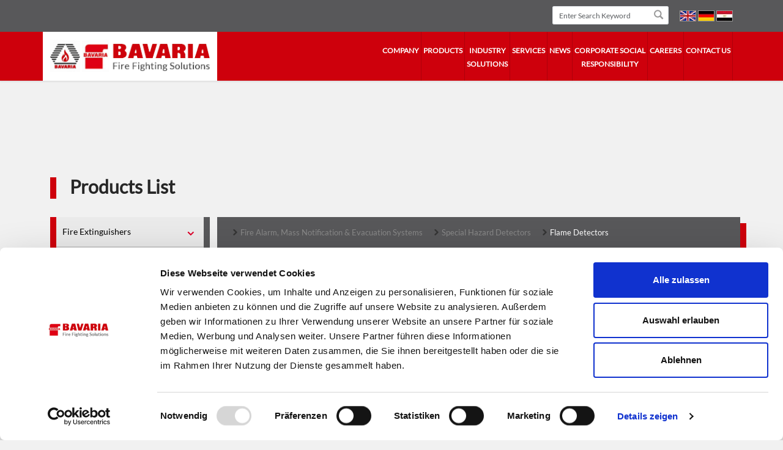

--- FILE ---
content_type: text/html; charset=utf-8
request_url: https://bavariafirefighting.com/English/productscategoryview/2289/Flame-Detectors/Special-Hazard--Detectors
body_size: 96767
content:

   
       <!doctype html>
       <html>
        <head>
    
            <meta charset="utf-8">
    
      <meta name="viewport" content="width=device-width, initial-scale=1">
      
      <meta content='{{metadata.description}}' name='description' ng-if='metadata.description'>
      <meta content='en_US' property='og:locale'>
      <meta content='826070131769113' property='fb:app_id'>

      <meta content='{{og_meta.url}}' ng-if='og_meta.url' property='og:url'>
      <meta content='{{og_meta.title}}' ng-if='og_meta.title' property='og:title'>
      <meta content='{{og_meta.image}}' ng-if='og_meta.image' property='og:image'>
      <meta content='{{og_meta.image_width}}' ng-if='og_meta.image_width' property='og:image:width'>
      <meta content='{{og_meta.image_height}}' ng-if='og_meta.image_height' property='og:image:height'>
      <meta content='{{og_meta.description}}' ng-if='og_meta.description' property='og:description'>

      <meta content='RoadGoat' property='og:site_name'>

      <meta property="fb:app_id" content="826070131769113" />
      <meta property="og:type" content="website" />

            
<meta id="ContentPlaceHolderDefault_Main_MetaData_ProductsCategoryMeta_1_FbImage" property="og:image" content="https://bavariafirefighting.com/Media/Products/No.jpg"></meta>
<meta id="ContentPlaceHolderDefault_Main_MetaData_ProductsCategoryMeta_1_FbTitle" property="og:title" content="Flame Detectors"></meta>
<meta id="ContentPlaceHolderDefault_Main_MetaData_ProductsCategoryMeta_1_FbDesc" property="og:description" content=""></meta>
<meta id="ContentPlaceHolderDefault_Main_MetaData_ProductsCategoryMeta_1_Desc" name="description" property="description" content=""></meta>
<meta id="ContentPlaceHolderDefault_Main_MetaData_ProductsCategoryMeta_1_key" name="keywords" property="keywords" content=""></meta>
<title>
    Flame Detectors
</title>
    
      

        <script id="Cookiebot" src="https://consent.cookiebot.com/uc.js" data-cbid="e9083c40-3e06-4213-8ce8-59f7bc7ead6d" data-blockingmode="auto" type="text/javascript"></script>
 
         
        <link href='/bavariaen.ico' rel="shortcut icon" type="image/x-icon">
        
    <link href='/scripts/bootstrap-5.3.3/css/bootstrap.min.css' type="text/css" rel="stylesheet">

    
        <link href='/css/font-awesome/css/font-awesome.css' type="text/css" rel="stylesheet">
        <link href='/css/css/responsive-slider-parallax.css' type="text/css" rel="stylesheet">
        <link href='/css/css/animate.css' type="text/css" rel="stylesheet">
    
        <link rel="stylesheet" href='/css/css/more_animations.css' />
        <link rel="stylesheet" href='/css/css/default.css' />
        <link rel="stylesheet" href='/css/css/component.css' />
        <link rel="stylesheet" href='/css/css/jquery.accordion.css' />
    
        <link href='/css/css/main.css' type="text/css" rel="stylesheet">

        <link type="text/css" rel="stylesheet" href='/css/sitemapstyler.css' />
        <link type="text/css" rel="stylesheet" href='/css/popup_style_en.css' />
          
    
      <script type="text/javascript" language="javascript" src='/css/script/bootstrap-5.3.3/js/bootstrap.min.js'></script>

      <script type="text/javascript" src="/css/script/jquery-3.7.1.min.js"></script>
    
        <script src="/css/sitemapstyler.js"></script>
    
    </head>

    <body class="eupopup eupopup-bottom">
    <!-- Start POPUP -->

    <!-- End POPUP -->
        <header>
            <div class="header-top">
                <div class="container">
                    <div class="row">
                        <div class="col-lg-12 col-md-12 col-sm-12 col-xs-12">
                            <ul style="list-style: outside none none;">

                              <li class="floatright">
                                    <a class="lanagu-change up" href='/Arabic/Home '>
                                        <img src='/css/img/Egypt_flat.jpg' Title="Arabic"/></a>
                                </li>
                                <li class="floatright">
                                    <a class="lanagu-change up" href='/Deutsch/Home '>
                                        <img src='/css/img/Germany_flat.jpg' Title="Deutsch" /></a>
                                </li>
                                <li class="floatright">
                                    <a class="lanagu-change up" href=''>
                                        <img src='/css/img/United-Kingdom_flat.jpg ' Title="English" /></a>
                                </li>
                                <li class="floatright">
                                    <form method="post" action="/english/productscategoryview.aspx?CategoryId=2289" id="ctl00">
<div class="aspNetHidden">
<input type="hidden" name="__VIEWSTATE" id="__VIEWSTATE" value="/[base64]" />
</div>

                                       <div id="search-form" class="floatright">
                                          <input name="ctl00$ctl00$ctl00$ctl00$ContentPlaceHolderDefault$Main$SearchControl_2$txtSearch" type="text" id="ContentPlaceHolderDefault_Main_SearchControl_2_txtSearch" placeholder="Enter Search Keyword" class="form-control input" />
<input type="submit" name="ctl00$ctl00$ctl00$ctl00$ContentPlaceHolderDefault$Main$SearchControl_2$btnsearch" value="" id="ContentPlaceHolderDefault_Main_SearchControl_2_btnsearch" class="search-submit" />

                                       </div>
                                    
<div class="aspNetHidden">

	<input type="hidden" name="__VIEWSTATEGENERATOR" id="__VIEWSTATEGENERATOR" value="CA0B0334" />
</div></form>
                                </li>
                            </ul>

                        </div>
                    </div>
                </div>
            </div>
            <div id="header-main">
                <div class="container">
                    <div class="row">
          
                        <div class="col-lg-3 col-md-3 col-sm-3 col-xs-12 floatleft logo">
                            <a class="mm" href='/'>
                                <img src='/css/img/logo.png' class="img-responsive" Title="Home Page" />
              </a>
              <button class="navbar-toggler float-end mt-4 me-2 d-md-none" type="button" data-bs-toggle="collapse" data-bs-target="#navbarNav" aria-controls="navbarNav" aria-expanded="false" aria-label="Toggle navigation">
                                <span class="navbar-toggler-icon"></span>
                  <i class="fa fa-align-justify fs-3"></i>
                            </button>
                        </div>
            
                        <div class="col-lg-9 col-md-9 col-sm-12 col-xs-12">
                         
                <nav class="navbar navbar-expand-lg py-0">
                                <div class="container-fluid p-0">
                              
                                    <div id="navbarNav" class="collapse navbar-collapse ">
                                        <!--Start Menu-->
                                        <nav id="cbp-hrmenu" class="cbp-hrmenu ms-auto">
                                             
<ul class="navbar-nav">
    <li class="nav-item">
       <a class="text-decoration-none">company</a>
        <div class="cbp-hrsub">
            <div class="cbp-hrsub-inner">
                <div class="menu-company">
                    <ul>
                       
                        <li><a href='/English/Company/Vision-and-Mission'>Vision & Mission</a></li><li><a href='/English/Company/Overview'>Overview</a></li><li><a href='/English/Company/Our-History'>Our History </a></li><li><a href='/English/Company/Fields-of-Activity'>Fields of Activity </a></li><li><a href='/English/Company/Our-Values'>Our Values</a></li><li  class='last'><a href='/English/Company/Videos'>Videos</a></li>
                    </ul>
                </div>
            </div>

        </div>

    </li>
    <li class="nav-item">
        <a class="text-decoration-none">Products</a>
        <div class="cbp-hrsub">
            <div class="cbp-hrsub-inner">
                <div class="menu-company">
                    <ul>
                         <li><a href='/English/Products/Product-Overview'>Product Overview</a></li><li><a href='/English/Products/Credentials'>Quality And Approvals</a></li>
                      
                    </ul>
                    <ul class="product-topmenu">
                        <li ><a href='/English/productscategoryview/2233/Fire-Extinguishers'>Fire Extinguishers</a></li><li ><a href='/English/productscategoryview/265/Fire-Cabinets-Reels-and-Racks'>Fire Cabinets, Reels, and Racks</a></li><li ><a href='/English/productscategoryview/2234/Fire-Fighting-Trailers	And-Skid-Units'>Fire Fighting Trailers	And Skid Units</a></li><li  class='last'><a href='/English/productscategoryview/2134/Fire-Fighting-Equipment'>Fire Fighting Equipment</a></li>
                    </ul>
                       <ul class="product-topmenu">
                        <li ><a href='/English/productscategoryview/2366/Special-Applications-Extinguishing-Units'>Special Applications Extinguishing Units</a></li><li ><a href='/English/productscategoryview/2120/Fire-Alarm-Mass-Notification--Evacuation-Systems'>Fire Alarm, Mass Notification & Evacuation Systems</a></li><li ><a href='/English/productscategoryview/2121/Fire-Fighting-Systems'>Fire Fighting Systems</a></li><li  class='last'><a href='/English/productscategoryview/2374/Accessories'>Accessories</a></li>
                    </ul>
                     <ul class="product-topmenu">
                        
                    </ul>
                </div>
            </div>

        </div>
    </li>
    <li class="nav-item">
        <a class="text-decoration-none" href='/English/Solution/Solutions-List/2/By-industry'>industry <br/> solutions</a>
    </li>
    
    <li class="nav-item">
        <a class="text-decoration-none">services</a>
        <div class="cbp-hrsub">
            <div class="cbp-hrsub-inner">
                <div class="menu-company">
                    <ul>
                       
                        
                        <li><a href='/English/Services/2/Customer-Care-and-Maintenance'>Customer Care and Maintenance</a></li><li><a href='/English/Services/3/Consulting'>Consulting</a></li><li><a href='/English/Services/4/Fire-Fighting-School'>Fire Fighting School</a></li><li  class='last'><a href='/English/Services/1011/Fire-Safety-Tips'>Fire Safety Tips</a></li>

                    </ul>
                </div>
            </div>

        </div>
    </li>
    <li class="nav-item">
      
       <a class="text-decoration-none" href="#">news</a>
        <div class="cbp-hrsub">
            <div class="cbp-hrsub-inner">
                <div class="menu-company">
                    <ul>
                        <li><a href='/English/News/News-list'>Company News</a></li>
                        <li class="last"><a href='/English/NewsIndustry/News-list'>Industry News</a></li>
                    </ul>
                </div>
            </div>

        </div>
    </li>
    <!--<li>
        <a>Information</a>
        <div class="cbp-hrsub">
            <div class="cbp-hrsub-inner">
                <div class="menu-company">
                    <ul>
                        
                     

                    </ul>
                </div>
            </div>

        </div>
    </li>-->
	

    <li class="nav-item">
        <a class="text-decoration-none" href='/English/CSRcategoryview/6/Corporate-Social-Responsibility'>Corporate Social <br>Responsibility</a>
    </li>

    <li class="nav-item">
        <a class="text-decoration-none" href='/English/Careers'>Careers</a>
    </li>
	
    <li class="nav-item">
        <a class="text-decoration-none">contact us</a>
        <div class="cbp-hrsub">
            <div class="cbp-hrsub-inner">
                <div class="menu-company">
                    <ul>
                        <li><a href='/English/Contact-Us/2/Africa-Middle-East'>Location</a></li>
                        <li class="last"><a href='/English/Enquiries'>Enquiries</a></li>
                    </ul>
                </div>
            </div>

        </div>

    </li>
    
   

</ul>

                                        </nav>
                                        <!--End Menu-->
                                    </div>
                  
                                </div>
                            </nav>
              
                        </div>
            
                    </div>
                </div>
            </div>
        </header>
    
        
  
    


<script type="text/javascript" language="javascript" src="/css/script/jquery-3.7.1.min.js"></script>
<script type="text/javascript">
    //$(function () {
      //  document.title = $(".products-category-list h2").html();
   // });

</script>


<section class="topbanner">
    <div class=" wow fadeInDown" data-wow-delay="0.4s">
        
        
        <img  class="img-responsive Banner_Img" src='~/media/3172/newbanner.jpg' />
            
    </div>

    <div class="container">
        <div class="row">
            <div class="col-md-12">
                <div class="extra-padding">
                    <h1 class="title1 fadeIn delay1"><strong>Products List</strong></h1>
                </div>
            </div>
        </div>

    </div>
</section>
<section class="contant-page">
    <div class="container">
        <div class="row">
            
            
<div class="col-md-3">
    <div class="">
        <section data-accordion-group='' class='products-leftpanel' id='multiple'><section data-accordion='' class=''><button data-control=''> <a href='/English/productscategoryview/2233/Fire-Extinguishers'>Fire Extinguishers</a></button><div data-content='' style='max-height: 0px; overflow: hidden; transition: max-height 300ms ease 0s;'><article data-accordion='' class=''><button class='level2' data-control=''> <a href='/English/productscategoryview/1/Car-Fire-Extinguishers/Fire-Extinguishers/'>Car Fire Extinguishers</a></button><div data-content='' style='max-height: 0px; overflow: hidden;'><ul class='ThirdLevel'><li><a href='/English/productscategoryview/2/Dry-Chemical-Powder/Car-Fire-Extinguishers'>Dry Chemical Powder</a> <ul class='FouthLevel'><li><a href='/English/productscategoryview/15/Stored-Pressure-Operated/Dry-Chemical-Powder'>Stored Pressure Operated</a></li><li><a href='/English/productscategoryview/191/Internal-Cartridge-Operated/Dry-Chemical-Powder'>Internal Cartridge Operated</a></li></ul></li></ul></div></article><article data-accordion='' class=''><button class='level2' data-control=''> <a href='/English/productscategoryview/65/Handheld-Fire-Extinguishers/Fire-Extinguishers/'>Handheld Fire Extinguishers</a></button><div data-content='' style='max-height: 0px; overflow: hidden;'><ul class='ThirdLevel'><li><a href='/English/productscategoryview/71/Dry-Chemical-Powder/Handheld-Fire-Extinguishers'>Dry Chemical Powder</a> <ul class='FouthLevel'><li><a href='/English/productscategoryview/274/Stored-Pressure-Operated/Dry-Chemical-Powder'>Stored Pressure Operated</a></li><li><a href='/English/productscategoryview/275/Internal-Cartridge-Operated/Dry-Chemical-Powder'>Internal Cartridge Operated</a></li><li><a href='/English/productscategoryview/276/External-Pressure-Cylinder-Operated/Dry-Chemical-Powder'>External Pressure Cylinder Operated</a></li></ul></li><li><a href='/English/productscategoryview/107/Foam/Handheld-Fire-Extinguishers'>Foam</a> <ul class='FouthLevel'><li><a href='/English/productscategoryview/278/Internal-Cartridge-Operated/Foam'>Internal Cartridge Operated</a></li></ul></li><li><a href='/English/productscategoryview/271/Water/Handheld-Fire-Extinguishers'>Water</a> <ul class='FouthLevel'><li><a href='/English/productscategoryview/279/Internal-Cartridge-Operated/Water'>Internal Cartridge Operated</a></li></ul></li><li><a href='/English/productscategoryview/272/Wet-Chemical/Handheld-Fire-Extinguishers'>Wet-Chemical</a> <ul class='FouthLevel'><li><a href='/English/productscategoryview/280/External-Pressure-Cylinder-Operated/Wet-Chemical'>External Pressure Cylinder Operated</a></li><li><a href='/English/productscategoryview/1034/Internal-Cartridge-Operated/Wet-Chemical'>Internal Cartridge Operated</a></li><li><a href='/English/productscategoryview/2076/Stored-Pressure-Operated/Wet-Chemical'>Stored Pressure Operated</a></li></ul></li><li><a href='/English/productscategoryview/273/Carbon-Dioxide/Handheld-Fire-Extinguishers'>Carbon Dioxide</a> <ul class='FouthLevel'><li><a href='/English/productscategoryview/2448/SIGMA/Carbon-Dioxide'>SIGMA</a></li></ul></li><li><a href='/English/productscategoryview/2568/Fluorine-Free-/Handheld-Fire-Extinguishers'>Fluorine Free </a></li></ul></div></article><article data-accordion='' class=''><button class='level2' data-control=''> <a href='/English/productscategoryview/74/Wheeled--Fire-Extinguishers/Fire-Extinguishers/'>Wheeled  Fire Extinguishers</a></button><div data-content='' style='max-height: 0px; overflow: hidden;'><ul class='ThirdLevel'><li><a href='/English/productscategoryview/296/Dry-Chemical-Powder/Wheeled--Fire-Extinguishers'>Dry Chemical Powder</a> <ul class='FouthLevel'><li><a href='/English/productscategoryview/299/External-Pressure-Cylinder-Operated/Dry-Chemical-Powder'>External Pressure Cylinder Operated</a></li><li><a href='/English/productscategoryview/300/Stored-Pressure-Operated/Dry-Chemical-Powder'>Stored Pressure Operated</a></li></ul></li><li><a href='/English/productscategoryview/297/Foam/Wheeled--Fire-Extinguishers'>Foam</a> <ul class='FouthLevel'><li><a href='/English/productscategoryview/305/External-Pressure-Cylinder-Operated/Foam'>External Pressure Cylinder Operated</a></li><li><a href='/English/productscategoryview/396/JUMBO-MF-200/Foam'>JUMBO MF-200</a></li></ul></li><li><a href='/English/productscategoryview/298/Carbon-Dioxide/Wheeled--Fire-Extinguishers'>Carbon Dioxide</a> <ul class='FouthLevel'><li><a href='/English/productscategoryview/413/SIGMA-Carbon-Dioxide/Carbon-Dioxide'>SIGMA Carbon Dioxide</a></li></ul></li></ul></div></article></div></section></section><section data-accordion-group='' class='products-leftpanel' id='multiple'><section data-accordion='' class=''><button data-control=''> <a href='/English/productscategoryview/265/Fire-Cabinets,-Reels,-and-Racks'>Fire Cabinets, Reels, and Racks</a></button><div data-content='' style='max-height: 0px; overflow: hidden; transition: max-height 300ms ease 0s;'><article data-accordion='' class=''><button class='level2' data-control=''> <a href='/English/productscategoryview/340/Stainless-Steel-Fire-Cabinets/Fire-Cabinets,-Reels,-and-Racks/'>Stainless Steel Fire Cabinets</a></button><div data-content='' style='max-height: 0px; overflow: hidden;'><ul class='ThirdLevel'><li><a href='/English/productscategoryview/343/On-Wall-Fire-Cabinets/Stainless-Steel-Fire-Cabinets'>On Wall Fire Cabinets</a> <ul class='FouthLevel'><li><a href='/English/productscategoryview/373/Single-Wall-Fire-Cabinets/On-Wall-Fire-Cabinets'>Single Wall Fire Cabinets</a></li><li><a href='/English/productscategoryview/1040/Twin-Wall-Fire-Cabinets/On-Wall-Fire-Cabinets'>Twin Wall Fire Cabinets</a></li><li><a href='/English/productscategoryview/1041/Double-Wall-Fire-Cabinets/On-Wall-Fire-Cabinets'>Double Wall Fire Cabinets</a></li></ul></li><li><a href='/English/productscategoryview/2281/In-wall-Fire-Cabinets/Stainless-Steel-Fire-Cabinets'>In-wall Fire Cabinets</a> <ul class='FouthLevel'><li><a href='/English/productscategoryview/2282/Single-In-wall-Fire-Cabinets/In-wall-Fire-Cabinets'>Single In-wall Fire Cabinets</a></li><li><a href='/English/productscategoryview/2283/Twin-In-wall-Fire-Cabinets/In-wall-Fire-Cabinets'>Twin In-wall Fire Cabinets</a></li><li><a href='/English/productscategoryview/2284/Double-In-wall-Fire-Cabinets/In-wall-Fire-Cabinets'>Double In-wall Fire Cabinets</a></li></ul></li><li><a href='/English/productscategoryview/1061/Ground-Fire-Cabinets/Stainless-Steel-Fire-Cabinets'>Ground Fire Cabinets</a></li></ul></div></article><article data-accordion='' class=''><button class='level2' data-control=''> <a href='/English/productscategoryview/341/Steel-Fire-Cabinets/Fire-Cabinets,-Reels,-and-Racks/'>Steel Fire Cabinets</a></button><div data-content='' style='max-height: 0px; overflow: hidden;'><ul class='ThirdLevel'><li><a href='/English/productscategoryview/355/On-Wall-Fire-Cabinets/Steel-Fire-Cabinets'>On Wall Fire Cabinets</a> <ul class='FouthLevel'><li><a href='/English/productscategoryview/1051/Single-wall-Fire-Cabinets/On-Wall-Fire-Cabinets'>Single wall Fire Cabinets</a></li><li><a href='/English/productscategoryview/1052/Twin-Wall-Fire-Cabinets/On-Wall-Fire-Cabinets'>Twin Wall Fire Cabinets</a></li><li><a href='/English/productscategoryview/1053/Double-Wall-Fire-Cabinets/On-Wall-Fire-Cabinets'>Double Wall Fire Cabinets</a></li></ul></li><li><a href='/English/productscategoryview/2285/In-wall-Fire-Cabinets/Steel-Fire-Cabinets'>In-wall Fire Cabinets</a> <ul class='FouthLevel'><li><a href='/English/productscategoryview/2286/Single-In-wall-Fire-Cabinets/In-wall-Fire-Cabinets'>Single In-wall Fire Cabinets</a></li><li><a href='/English/productscategoryview/2287/Twin-In-wall-Fire-Cabinets/In-wall-Fire-Cabinets'>Twin In-wall Fire Cabinets</a></li><li><a href='/English/productscategoryview/2288/Double-In-wall-Fire-Cabinets/In-wall-Fire-Cabinets'>Double In-wall Fire Cabinets</a></li></ul></li><li><a href='/English/productscategoryview/1062/Ground-Fire-Cabinets/Steel-Fire-Cabinets'>Ground Fire Cabinets</a></li></ul></div></article><article data-accordion='' class=''><button class='level2' data-control=''> <a href='/English/productscategoryview/342/Polymer-Fire-Cabinets/Fire-Cabinets,-Reels,-and-Racks/'>Polymer Fire Cabinets</a></button><div data-content='' style='max-height: 0px; overflow: hidden;'><ul class='ThirdLevel'><li><a href='/English/productscategoryview/371/On-Wall-Fire-Cabinet/Polymer-Fire-Cabinets'>On Wall Fire Cabinet</a></li><li><a href='/English/productscategoryview/1059/In-wall-Fire-Cabinets/Polymer-Fire-Cabinets'>In-wall Fire Cabinets</a></li></ul></div></article><ul class='scandLevel'><li><a href='/English/productscategoryview/1060/Fire-Extinguisher-Protective-Cabinets/Fire-Cabinets,-Reels,-and-Racks/'>Fire Extinguisher Protective Cabinets</a></li></ul></div></section></section><section data-accordion-group='' class='products-leftpanel' id='multiple'><section data-accordion='' class=''><button data-control=''> <a href='/English/productscategoryview/2234/Fire-Fighting-Trailers	And-Skid-Units'>Fire Fighting Trailers	And Skid Units</a></button><div data-content='' style='max-height: 0px; overflow: hidden; transition: max-height 300ms ease 0s;'><ul class='scandLevel'><li><a href='/English/productscategoryview/2109/Compressed-Air-Foam-System-(CAFS)/Fire-Fighting-Trailers	And-Skid-Units/'>Compressed Air Foam System (CAFS)</a></li></ul><ul class='scandLevel'><li><a href='/English/productscategoryview/320/Fire-Fighting-Skid-Units,-Dry-Chemical-Powder/Fire-Fighting-Trailers	And-Skid-Units/'>Fire Fighting Skid Units, Dry Chemical Powder</a></li></ul><ul class='scandLevel'><li><a href='/English/productscategoryview/309/Fire-Fighting-Trailers,-Dry-Chemical-Powder/Fire-Fighting-Trailers	And-Skid-Units/'>Fire Fighting Trailers, Dry Chemical Powder</a></li></ul><ul class='scandLevel'><li><a href='/English/productscategoryview/2436/Fire-Fighting-Trailers,-Water/Foam/Fire-Fighting-Trailers	And-Skid-Units/'>Fire Fighting Trailers, Water/Foam</a></li></ul></div></section></section><section data-accordion-group='' class='products-leftpanel' id='multiple'><section data-accordion='' class=''><button data-control=''> <a href='/English/productscategoryview/2134/Fire-Fighting-Equipment'>Fire Fighting Equipment</a></button><div data-content='' style='max-height: 0px; overflow: hidden; transition: max-height 300ms ease 0s;'><article data-accordion='' class=''><button class='level2' data-control=''> <a href='/English/productscategoryview/269/Monitors,-Branchpipes--Nozzles-and-Fire-Hoses/Fire-Fighting-Equipment/'>Monitors, Branchpipes & Nozzles and Fire Hoses</a></button><div data-content='' style='max-height: 0px; overflow: hidden;'><ul class='ThirdLevel'><li><a href='/English/productscategoryview/2094/Monitors/Monitors,-Branchpipes--Nozzles-and-Fire-Hoses'>Monitors</a> <ul class='FouthLevel'><li><a href='/English/productscategoryview/2095/Large-Flow-Monitor/Monitors'>Large Flow Monitor</a></li><li><a href='/English/productscategoryview/2096/Standard-Flow-Monitors-/Monitors'>Standard Flow Monitors </a></li></ul></li><li><a href='/English/productscategoryview/2097/Branch-Pipes--Nozzles-/Monitors,-Branchpipes--Nozzles-and-Fire-Hoses'>Branch Pipes & Nozzles </a> <ul class='FouthLevel'><li><a href='/English/productscategoryview/2100/BAVARIA-Typhoon-Nozzles/Branch-Pipes--Nozzles-'>BAVARIA Typhoon Nozzles</a></li><li><a href='/English/productscategoryview/2280/Water-Jet-Branchpipes/Branch-Pipes--Nozzles-'>Water Jet Branchpipes</a></li></ul></li><li><a href='/English/productscategoryview/2101/Fire-Hoses-/Monitors,-Branchpipes--Nozzles-and-Fire-Hoses'>Fire Hoses </a> <ul class='FouthLevel'><li><a href='/English/productscategoryview/2102/High-Flow-Fire-Hoses-/Fire-Hoses-'>High Flow Fire Hoses </a></li><li><a href='/English/productscategoryview/2103/Standard-Flow-Fire-Hoses-/Fire-Hoses-'>Standard Flow Fire Hoses </a></li></ul></li></ul></div></article><article data-accordion='' class=''><button class='level2' data-control=''> <a href='/English/productscategoryview/270/Fire-Extinguishing-Agents/Fire-Fighting-Equipment/'>Fire Extinguishing Agents</a></button><div data-content='' style='max-height: 0px; overflow: hidden;'><ul class='ThirdLevel'><li><a href='/English/productscategoryview/1067/Dry-Chemical-Powder/Fire-Extinguishing-Agents'>Dry Chemical Powder</a></li><li><a href='/English/productscategoryview/2182/Foam-Concentrates/Fire-Extinguishing-Agents'>Foam Concentrates</a></li></ul></div></article><article data-accordion='' class=''><button class='level2' data-control=''> <a href='/English/productscategoryview/2093/Fire-Pumps/Fire-Fighting-Equipment/'>Fire Pumps</a></button><div data-content='' style='max-height: 0px; overflow: hidden;'><ul class='ThirdLevel'><li><a href='/English/productscategoryview/2090/Large-Flow-Mobile-Fire-Pump/Fire-Pumps'>Large Flow Mobile Fire Pump</a></li><li><a href='/English/productscategoryview/2111/Portable-Water-Fire-Pumps/Fire-Pumps'>Portable Water Fire Pumps</a></li><li><a href='/English/productscategoryview/2438/Floating-Fire-Pump/Fire-Pumps'>Floating Fire Pump</a></li></ul></div></article><article data-accordion='' class=''><button class='level2' data-control=''> <a href='/English/productscategoryview/2135/Rescue-Equipment/Fire-Fighting-Equipment/'>Rescue Equipment</a></button><div data-content='' style='max-height: 0px; overflow: hidden;'><ul class='ThirdLevel'><li><a href='/English/productscategoryview/2384/Combi-Tools/Rescue-Equipment'>Combi Tools</a></li><li><a href='/English/productscategoryview/2140/Rams/Rescue-Equipment'>Rams</a> <ul class='FouthLevel'><li><a href='/English/productscategoryview/2144/Telescopic-Ram/Rams'>Telescopic Ram</a></li></ul></li><li><a href='/English/productscategoryview/2303/Spreader/Rescue-Equipment'>Spreader</a></li><li><a href='/English/productscategoryview/2305/Cutter/Rescue-Equipment'>Cutter</a></li></ul></div></article></div></section></section><section data-accordion-group='' class='products-leftpanel' id='multiple'><section data-accordion='' class=''><button data-control=''> <a href='/English/productscategoryview/2366/Special-Applications-Extinguishing-Units'>Special Applications Extinguishing Units</a></button><div data-content='' style='max-height: 0px; overflow: hidden; transition: max-height 300ms ease 0s;'><ul class='scandLevel'><li><a href='/English/productscategoryview/2371/General-Metal-Fires-(D-Class)/Special-Applications-Extinguishing-Units/'>General Metal Fires (D Class)</a></li></ul><ul class='scandLevel'><li><a href='/English/productscategoryview/2486/Lithium-Fires/Special-Applications-Extinguishing-Units/'>Lithium Fires</a></li></ul><article data-accordion='' class=''><button class='level2' data-control=''> <a href='/English/productscategoryview/2367/Compressed-Air-Foam-(CAFs)/Special-Applications-Extinguishing-Units/'>Compressed Air Foam (CAFs)</a></button><div data-content='' style='max-height: 0px; overflow: hidden;'><ul class='ThirdLevel'><li><a href='/English/productscategoryview/2107/Hand-Held-Compressed-Air-Foam-Systems-(CAFS)/Compressed-Air-Foam-(CAFs)'>Hand Held Compressed Air Foam Systems (CAFS)</a></li><li><a href='/English/productscategoryview/2108/Wheeled-Compressed-Air-Foam-System/Compressed-Air-Foam-(CAFs)'>Wheeled Compressed Air Foam System</a></li></ul></div></article><ul class='scandLevel'><li><a href='/English/productscategoryview/2370/Water-Mist/Special-Applications-Extinguishing-Units/'>Water Mist</a></li></ul><ul class='scandLevel'><li><a href='/English/productscategoryview/2372/Dry-Chemical-Powder-for-Coal-Dust-Fires/Special-Applications-Extinguishing-Units/'>Dry Chemical Powder for Coal Dust Fires</a></li></ul><ul class='scandLevel'><li><a href='/English/productscategoryview/2373/High-Hazard-Flammable-Liquid-Fires-(B-C-Class)/Special-Applications-Extinguishing-Units/'>High Hazard Flammable Liquid Fires (B C Class)</a></li></ul><ul class='scandLevel'><li><a href='/English/productscategoryview/2505/Anti-Magnetic-Equipment-For-Laboratories---/Special-Applications-Extinguishing-Units/'>Anti-Magnetic Equipment For Laboratories   </a></li></ul></div></section></section><section data-accordion-group='' class='products-leftpanel' id='multiple'><section data-accordion='' class='open'><button data-control=''> <a href='/English/productscategoryview/2120/Fire-Alarm,-Mass-Notification--Evacuation-Systems'>Fire Alarm, Mass Notification & Evacuation Systems</a></button><div data-content='' style='max-height: 0px; overflow: hidden; transition: max-height 300ms ease 0s;'><ul class='scandLevel'><li><a href='/English/productscategoryview/2302/General-Overview/Fire-Alarm,-Mass-Notification--Evacuation-Systems/'>General Overview</a></li></ul><ul class='scandLevel'><li><a href='/English/productscategoryview/2193/Addressable-Fire-Alarm-Systems/Fire-Alarm,-Mass-Notification--Evacuation-Systems/'>Addressable Fire Alarm Systems</a></li></ul><ul class='scandLevel'><li><a href='/English/productscategoryview/2194/Conventional-Fire-Alarm-Systems/Fire-Alarm,-Mass-Notification--Evacuation-Systems/'>Conventional Fire Alarm Systems</a></li></ul><ul class='scandLevel'><li><a href='/English/productscategoryview/2195/Releasing--Special-Hazard-Systems/Fire-Alarm,-Mass-Notification--Evacuation-Systems/'>Releasing & Special Hazard Systems</a></li></ul><ul class='scandLevel'><li><a href='/English/productscategoryview/2196/Voice-Evacuation-Systems/Fire-Alarm,-Mass-Notification--Evacuation-Systems/'>Voice Evacuation Systems</a></li></ul><article data-accordion='' class=''><button class='level2' data-control=''> <a href='/English/productscategoryview/2197/Addressable-Devices--Detectors/Fire-Alarm,-Mass-Notification--Evacuation-Systems/'>Addressable Devices & Detectors</a></button><div data-content='' style='max-height: 0px; overflow: hidden;'><ul class='ThirdLevel'><li><a href='/English/productscategoryview/2230/MMX-Devices/Addressable-Devices--Detectors'>MMX Devices</a></li><li><a href='/English/productscategoryview/2231/MR-2350-Devices/Addressable-Devices--Detectors'>MR-2350 Devices</a></li><li><a href='/English/productscategoryview/2232/MR-2100--MR-2200-Devices/Addressable-Devices--Detectors'>MR-2100 & MR-2200 Devices</a></li></ul></div></article><ul class='scandLevel'><li><a href='/English/productscategoryview/2292/Conventional-Devices/Fire-Alarm,-Mass-Notification--Evacuation-Systems/'>Conventional Devices</a></li></ul><article data-accordion='' class='open'><button class='level2' data-control=''> <a href='/English/productscategoryview/2293/Special-Hazard--Detectors/Fire-Alarm,-Mass-Notification--Evacuation-Systems/'>Special Hazard  Detectors</a></button><div data-content='' style='max-height: 0px; overflow: hidden;'><ul class='ThirdLevel'><li><a href='/English/productscategoryview/2289/Flame-Detectors/Special-Hazard--Detectors'>Flame Detectors</a> <ul class='FouthLevel'><li><a href='/English/productscategoryview/2290/40-40-Series-Flame-Detectors/Flame-Detectors'>40-40 Series Flame Detectors</a></li><li><a href='/English/productscategoryview/2291/20-20-Series-Mini-Flame-Detectors/Flame-Detectors'>20-20 Series Mini Flame Detectors</a></li></ul></li></ul></div></article><article data-accordion='' class=''><button class='level2' data-control=''> <a href='/English/productscategoryview/2199/Notification-Appliances/Fire-Alarm,-Mass-Notification--Evacuation-Systems/'>Notification Appliances</a></button><div data-content='' style='max-height: 0px; overflow: hidden;'><ul class='ThirdLevel'><li><a href='/English/productscategoryview/2253/Audible--Visual-Devices/Notification-Appliances'>Audible & Visual Devices</a> <ul class='FouthLevel'><li><a href='/English/productscategoryview/2256/400-Series/Audible--Visual-Devices'>400 Series</a></li><li><a href='/English/productscategoryview/2257/340-Series/Audible--Visual-Devices'>340 Series</a></li><li><a href='/English/productscategoryview/2277/MH-25-Series/Audible--Visual-Devices'>MH-25 Series</a></li><li><a href='/English/productscategoryview/2278/BL-6B_BL-10B/Audible--Visual-Devices'>BL-6B_BL-10B</a></li></ul></li><li><a href='/English/productscategoryview/2254/Speakers-Speaker--Strobes/Notification-Appliances'>Speakers-Speaker & Strobes</a></li></ul></div></article><ul class='scandLevel'><li><a href='/English/productscategoryview/2200/Remote-Annunciators/Fire-Alarm,-Mass-Notification--Evacuation-Systems/'>Remote Annunciators</a></li></ul><ul class='scandLevel'><li><a href='/English/productscategoryview/2201/Accessories/Fire-Alarm,-Mass-Notification--Evacuation-Systems/'>Accessories</a></li></ul><ul class='scandLevel'><li><a href='/English/productscategoryview/2202/Open-Graphic-Navigator/Fire-Alarm,-Mass-Notification--Evacuation-Systems/'>Open Graphic Navigator</a></li></ul></div></section></section><section data-accordion-group='' class='products-leftpanel' id='multiple'><section data-accordion='' class=''><button data-control=''> <a href='/English/productscategoryview/2121/Fire-Fighting-Systems'>Fire Fighting Systems</a></button><div data-content='' style='max-height: 0px; overflow: hidden; transition: max-height 300ms ease 0s;'><article data-accordion='' class=''><button class='level2' data-control=''> <a href='/English/productscategoryview/2162/Water-Based-Systems/Fire-Fighting-Systems/'>Water Based Systems</a></button><div data-content='' style='max-height: 0px; overflow: hidden;'><ul class='ThirdLevel'><li><a href='/English/productscategoryview/2219/-Sprinkler,-Standpipe--Private-Fire-Service-Mains-Systems/Water-Based-Systems'> Sprinkler, Standpipe & Private Fire Service Mains Systems</a></li><li><a href='/English/productscategoryview/2218/Foam-Systems/Water-Based-Systems'>Foam Systems</a> <ul class='FouthLevel'><li><a href='/English/productscategoryview/2295/Conventional-Systems/Foam-Systems'>Conventional Systems</a></li><li><a href='/English/productscategoryview/2296/Special-Hazard-Systems/Foam-Systems'>Special Hazard Systems</a></li></ul></li></ul></div></article><article data-accordion='' class=''><button class='level2' data-control=''> <a href='/English/productscategoryview/268/Gas-Suppression-Fire-Fighting-Systems-/Fire-Fighting-Systems/'>Gas Suppression Fire Fighting Systems </a></button><div data-content='' style='max-height: 0px; overflow: hidden;'><ul class='ThirdLevel'><li><a href='/English/productscategoryview/2176/Clean-Agents--Clean-Agent-Systems/Gas-Suppression-Fire-Fighting-Systems-'>Clean Agents & Clean Agent Systems</a></li><li><a href='/English/productscategoryview/2177/Carbon-Dioxide-Systems/Gas-Suppression-Fire-Fighting-Systems-'>Carbon Dioxide Systems</a></li></ul></div></article><article data-accordion='' class=''><button class='level2' data-control=''> <a href='/English/productscategoryview/264/Pre-Engineered-Fire-Fighting-Modular-Solutions/Fire-Fighting-Systems/'>Pre-Engineered Fire Fighting Modular Solutions</a></button><div data-content='' style='max-height: 0px; overflow: hidden;'><ul class='ThirdLevel'><li><a href='/English/productscategoryview/2078/Electrical-Enclosures--Engine-Compartments-Systems-/Pre-Engineered-Fire-Fighting-Modular-Solutions'>Electrical Enclosures & Engine Compartments Systems </a> <ul class='FouthLevel'><li><a href='/English/productscategoryview/2299/General-Overview/Electrical-Enclosures--Engine-Compartments-Systems-'>General Overview</a></li><li><a href='/English/productscategoryview/2300/Bavaria-Fire-Search/Electrical-Enclosures--Engine-Compartments-Systems-'>Bavaria Fire Search</a></li></ul></li><li><a href='/English/productscategoryview/2079/Kitchen-Systems/Pre-Engineered-Fire-Fighting-Modular-Solutions'>Kitchen Systems</a></li></ul></div></article></div></section></section><section data-accordion-group='' class='products-leftpanel' id='multiple'><section data-accordion='' class=''><button data-control='' class='buttoninnermenu'><a href='/English/productscategoryview/2374/Accessories'>Accessories</a></button><div data-content='' style='max-height: 0px; overflow: hidden; transition: max-height 300ms ease 0s;'><article data-accordion='' class=''><button class='level2' data-control=''> <a href='/English/productscategoryview/2431/Smoke-Detectors/Accessories/'>Smoke Detectors</a></button><div data-content='' style='max-height: 0px; overflow: hidden;'><ul class='ThirdLevel'><li><a href='/English/productscategoryview/2439/standalone-Detectors/Smoke-Detectors'>standalone Detectors</a></li><li><a href='/English/productscategoryview/2440/Smoke-Detectors-10-years/Smoke-Detectors'>Smoke Detectors 10 years</a></li><li><a href='/English/productscategoryview/2441/Wireless-detectors/Smoke-Detectors'>Wireless detectors</a></li><li><a href='/English/productscategoryview/2442/special-detectors/Smoke-Detectors'>special detectors</a></li><li><a href='/English/productscategoryview/2443/smoke-detector-accessories/Smoke-Detectors'>smoke detector accessories</a></li></ul></div></article><ul class='scandLevel'><li><a href='/English/productscategoryview/2376/Holders/Accessories/'>Holders</a></li></ul><ul class='scandLevel'><li><a href='/English/productscategoryview/2377/Protection-Covers/Accessories/'>Protection Covers</a></li></ul><ul class='scandLevel'><li><a href='/English/productscategoryview/2378/Fire-Blankets/Accessories/'>Fire Blankets</a></li></ul><ul class='scandLevel'><li><a href='/English/productscategoryview/2379/First-Aid/Accessories/'>First Aid</a></li></ul><article data-accordion='' class=''><button class='level2' data-control=''> <a href='/English/productscategoryview/2380/Signs/Accessories/'>Signs</a></button><div data-content='' style='max-height: 0px; overflow: hidden;'><ul class='ThirdLevel'><li><a href='/English/productscategoryview/2381/Fire-Fighting-Signs/Signs'>Fire Fighting Signs</a></li><li><a href='/English/productscategoryview/2382/Emergency-Signs/Signs'>Emergency Signs</a></li><li><a href='/English/productscategoryview/2383/Electric-Signs/Signs'>Electric Signs</a></li></ul></div></article><article data-accordion='' class=''><button class='level2' data-control=''> <a href='/English/productscategoryview/2444/Fire-Extinguish-Granules-/Accessories/'>Fire Extinguish Granules </a></button><div data-content='' style='max-height: 0px; overflow: hidden;'><ul class='ThirdLevel'><li><a href='/English/productscategoryview/2445/Extinguishing-Agent-/Fire-Extinguish-Granules-'>Extinguishing Agent </a></li><li><a href='/English/productscategoryview/2446/Transportbox/Fire-Extinguish-Granules-'>Transportbox</a></li></ul></div></article><ul class='scandLevel'><li><a href='/English/productscategoryview/2447/Tools/Accessories/'>Tools</a></li></ul></div></section></section>
      
    </div>
</div>

            <div class="col-md-9 products-category-list">
                
<div class="product-breadcrumb">
    <ul class="breadcrumb-ul">
        
                <li>
                    <a name='/2120/' href='/English/productscategoryview/2120/Fire-Alarm,-Mass-Notification--Evacuation-Systems'>Fire Alarm, Mass Notification & Evacuation Systems</a>
                </li>
            
                <li>
                    <a name='/2293/' href='/English/productscategoryview/2293/Special-Hazard--Detectors'>Special Hazard  Detectors</a>
                </li>
            
                <li>
                    <a name='/2289/' href='/English/productscategoryview/2289/Flame-Detectors'>Flame Detectors</a>
                </li>
            
    </ul>
</div>

                <h2>
                    Flame Detectors</h2>
                 <div class='row category-list'><div class='col-md-4'><div class='block wow fadeInDown' data-wow-delay='0.2s'><a href='#' class='services-image'><img alt='' src='/Media/Products/40-40 Single IR Flame Detector-1.png' class='img-responsive'/></a><div class='services-content short'><h4>40-40 Series Flame Detectors</h4><ul class='category-list-ul'><li class='catview'><a href='/English/Product-Details/1989/2290/40-40-Single-IR-Flame-Detector/40-40-Series-Flame-Detectors'>40-40 Single IR Flame Detector</a></li><li class='catview'><a href='/English/Product-Details/1990/2290/40-40I-IR3-Flame-Detector/40-40-Series-Flame-Detectors'>40-40I IR3 Flame Detector</a></li><li class='catview'><a href='/English/Product-Details/1991/2290/40-40M-Multi-IR-Flame-Detector/40-40-Series-Flame-Detectors'>40-40M Multi IR Flame Detector</a></li><li class='catview'><a href='/English/Product-Details/1992/2290/40-40L4-L4B-UV-IR-Flame-Detector/40-40-Series-Flame-Detectors'>40-40L4-L4B UV-IR Flame Detector</a></li><li class='catview'><a href='/English/Product-Details/1993/2290/40-40L-LB-UV-IR3-Flame-Detector/40-40-Series-Flame-Detectors'>40-40L-LB UV-IR3 Flame Detector</a></li><li class='catview'><a href='/English/Product-Details/1994/2290/40-40UFL-Ultra-Fast-UV-IR-Flame-Detector/40-40-Series-Flame-Detectors'>40-40UFL Ultra Fast UV-IR Flame Detector</a></li><li class='catview'><a href='/English/Product-Details/1995/2290/40-40U-UB-UV-Flame-Detector/40-40-Series-Flame-Detectors'>40-40U-UB UV Flame Detector</a></li></ul></div></div></div><div class='col-md-4'><div class='block wow fadeInDown' data-wow-delay='0.4s'><a href='#' class='services-image'><img alt='' src='/css/img/pro-logo-fixed.jpg' class='img-responsive'/></a></div></div><div class='col-md-4'><div class='block wow fadeInDown' data-wow-delay='0.4s'><a href='#' class='services-image'><img alt='' src='/Media/Products/20-20MI Mini IR3 Flame Detector-1.png' class='img-responsive'/></a><div class='services-content short'><h4>20-20 Series Mini Flame Detectors</h4><ul class='category-list-ul'><li class='catview'><a href='/English/Product-Details/1996/2291/20-20MI-Mini-IR3-Flame-Detector/20-20-Series-Mini-Flame-Detectors'>20-20MI Mini IR3 Flame Detector</a></li><li class='catview'><a href='/English/Product-Details/1997/2291/20-20ML-Mini-UV-IR-Flame-Detector/20-20-Series-Mini-Flame-Detectors'>20-20ML-Mini UV-IR Flame Detector</a></li></ul></div></div></div></div> 

            </div>

        </div>

    </div>
</section>

   


        <footer>
            <section class="footer-top wow fadeInDown" data-wow-delay=".6s">
                <div class="wrapper">
                    <div class="container">
                        <div class="row">
                          <div class="col-lg-2 col-md-2 col-sm-2 col-xs-12">
                                <div class="footer-logo floatright">
                                    <img src='/css/img/bavaria-footerllogo.png' />
                                </div>
                            </div>
                            <div class="col-lg-10 col-md-10 col-sm-10 col-xs-12">
                                <!-- Start Footer -->
                                
<ul class="floatleft">
    <li class="frist">COMPANY</li>
   
    <li><a href='/English/Company/Vision-and-Mission'>Vision & Mission</a></li><li><a href='/English/Company/Overview'>Overview</a></li><li><a href='/English/Company/Our-History'>Our History </a></li><li><a href='/English/Company/Fields-of-Activity'>Fields of Activity </a></li><li><a href='/English/Company/Our-Values'>Our Values</a></li><li><a href='/English/Company/Videos'>Videos</a></li>
</ul>
<ul class="floatleft">
    <li class="frist">PRODUCTS</li>
    <li><a href='/English/Products/Product-Overview'>Product Overview</a></li><li><a href='/English/Products/Credentials'>Quality And Approvals</a></li><li ><a href='/English/productscategoryview/2233/Fire-Extinguishers'>Fire Extinguishers</a></li><li ><a href='/English/productscategoryview/265/Fire-Cabinets-Reels-and-Racks'>Fire Cabinets, Reels, and Racks</a></li><li ><a href='/English/productscategoryview/2234/Fire-Fighting-Trailers	And-Skid-Units'>Fire Fighting Trailers	And Skid Units</a></li><li ><a href='/English/productscategoryview/2134/Fire-Fighting-Equipment'>Fire Fighting Equipment</a></li><li ><a href='/English/productscategoryview/2366/Special-Applications-Extinguishing-Units'>Special Applications Extinguishing Units</a></li><li ><a href='/English/productscategoryview/2120/Fire-Alarm-Mass-Notification--Evacuation-Systems'>Fire Alarm, Mass Notification & Evacuation Systems</a></li><li ><a href='/English/productscategoryview/2121/Fire-Fighting-Systems'>Fire Fighting Systems</a></li><li ><a href='/English/productscategoryview/2374/Accessories'>Accessories</a></li>
  
</ul>


<ul class="floatleft">
    <li class="frist"><a style="color: #fff;font-size: 16px;font-weight: bold;text-transform: uppercase;" href='/English/Solution/Solutions-List/2/By-industry'>industry  solutions</a></li>
   
</ul>
<ul class="floatleft">
    <li class="frist">SERVICES</li>
    
    <li><a href='/English/Services/2/Customer-Care-and-Maintenance'>Customer Care and Maintenance</a></li><li><a href='/English/Services/3/Consulting'>Consulting</a></li><li><a href='/English/Services/4/Fire-Fighting-School'>Fire Fighting School</a></li><li><a href='/English/Services/1011/Fire-Safety-Tips'>Fire Safety Tips</a></li>
</ul>

                                <!--End Footer-->
                            </div>
                            
                        </div>
                    </div>
                </div>
            </section>
            <section class="footer-copyright wow fadeInDown" data-wow-delay=".6s">
                <div class="container">
                    <div class="row">
                        <div class="col-md-12">
                            <ul>
                                <li><a href='/English/Careers'>Careers </a> | </li>
                                <li><a href='/English/Site-Map'>Site Map </a> | </li>
                                <li><a href='/English/credentials'>Credentials </a> | </li>
                                <li><a href='/English/Information/site-notice'>Site Notice </a>| </li>
                                <li><a href='/English/Information/Data-Protection'>Data Protection </a>| </li>
                              <li><a href='/English/Information/Social-Media-Privacy-Policy'>Social media Privacy Policy </a>|</li>
                                <li><a href='/English/Information/Terms-Of-Use'>Terms Of Use </a>|</li>
                                <li><a target="_blank" href="https://bavaria-brandschutz.de/hinweisgebersystem/">WHISTLEBLOWER SYSTEM</a></li>
                             <!--  <li> <a target="_blank" href="http://intranet.bavaria-firefighting.de">Kundenlogin </a>|</li>
                              <li> <a target="_blank" href="http://partner.bavaria-firefighting.de">Dienstleistungen</a></li>-->
                            </ul>
                            <p>© 2019 Bavaria Fire Fighting Solutions</p>
                        </div>
                    </div>
                </div>
            </section>
        </footer>


        <script type="text/javascript" src='/css/script/cbpHorizontalMenu.min.js'></script>
        <script>
            $(function () {
                cbpHorizontalMenu.init();
                $('.Banner_Img').each(function () {
                    $(this).attr("src", $(this).attr("src").replace("~/", "/"));
                });
               
              
                  $('.vision img').each(function () {
                   $(this).addClass("img-responsive");
                });
                
               $('.img-responsive').each(function () {
                $(this).attr("src", $(this).attr("src").replace("../../", "/"));
                });
              
                $('.vision a').each(function () {
                $(this).attr("href", $(this).attr("href").replace("../../", "/"));
                });
              
              $('.proSpec img').each(function () {
                $(this).attr("src", $(this).attr("src").replace("../../", "/"));
                 $(this).addClass("img-responsive");
                
                });
                var CurrentHref = window.location.href;
                $(".menu-left li a").each(function () {
                    currentPage = $(this).attr("href");
                    if (CurrentHref.indexOf(currentPage) != -1
                    ) { $(this).parent().addClass("active"); }
                    else { $(this).parent().removeClass("active"); }
                });
                $(".breadcrumb-ul li a").each(function () {
                    currentPage = $(this).attr("name");
                    if (CurrentHref.indexOf(currentPage) != -1
                    ) { $(this).parent().addClass("last"); }
                    else { $(this).parent().removeClass("last"); }
                })


            });
    </script>
        <script type="text/javascript">
            $(document).ready(function () {
                $('#only-one [data-accordion]').accordion();

                $('#multiple [data-accordion]').accordion({
                    singleOpen: false
                });

                $('#single[data-accordion]').accordion({
                    transitionEasing: 'cubic-bezier(0.455, 0.030, 0.515, 0.955)',
                    transitionSpeed: 200
                });
            });
    </script>

        <script type="text/javascript" language="javascript" src='/css/script/responsive-slider.js'></script>
        <script type="text/javascript" language="javascript" src='/css/script/require.js'></script>
        <script type="text/javascript" language="javascript" src='/css/script/jquery.accordion.js'></script>
        <script type="text/javascript" language="javascript" src='/css/script/scripts.js'></script>
 
        <script type="text/javascript" language="javascript" src='/css/script/custom.js'></script>
<!-- Global site tag (gtag.js) - Google Analytics -->

<script async src="https://www.googletagmanager.com/gtag/js?id=UA-143596898-1"></script>

<script>

  window.dataLayer = window.dataLayer || [];

  function gtag(){dataLayer.push(arguments);}
  
    gtag('consent', 'default', {ad_storage:'denied', analytics_storage:'denied'});
  gtag('set', 'ads_data_redaction', true);
  gtag('set', 'url_passthrough', true);

  gtag('js', new Date());

  gtag('config', 'UA-143596898-1');

</script>
       <script type="text/javascript" src='/css/script/GDPR_consent.js'></script>
    </body>
    </html>



--- FILE ---
content_type: text/css
request_url: https://bavariafirefighting.com/css/css/animate.css
body_size: 18832
content:
.animated {
    animation-duration: 1s;
    animation-fill-mode: both;
}

    .animated.hinge {
        animation-duration: 2s;
    }

@keyframes bounce {
    0%, 100%, 20%, 50%, 80% {
        transform: translateY(0px);
    }

    40% {
        transform: translateY(-30px);
    }

    60% {
        transform: translateY(-15px);
    }
}

.bounce {
    animation-name: bounce;
}

@keyframes flash {
    0%, 100%, 50% {
        opacity: 1;
    }

    25%, 75% {
        opacity: 0;
    }
}

.flash {
    animation-name: flash;
}

@keyframes pulse {
    0% {
        transform: scale(1);
    }

    50% {
        transform: scale(1.1);
    }

    100% {
        transform: scale(1);
    }
}

.pulse {
    animation-name: pulse;
}

@keyframes shake {
    0%, 100% {
        transform: translateX(0px);
    }

    10%, 30%, 50%, 70%, 90% {
        transform: translateX(-10px);
    }

    20%, 40%, 60%, 80% {
        transform: translateX(10px);
    }
}

.shake {
    animation-name: shake;
}

@keyframes swing {
    20% {
        transform: rotate(15deg);
    }

    40% {
        transform: rotate(-10deg);
    }

    60% {
        transform: rotate(5deg);
    }

    80% {
        transform: rotate(-5deg);
    }

    100% {
        transform: rotate(0deg);
    }
}

.swing {
    animation-name: swing;
    transform-origin: center top 0;
}

@keyframes tada {
    0% {
        transform: scale(1);
    }

    10%, 20% {
        transform: scale(0.9) rotate(-3deg);
    }

    30%, 50%, 70%, 90% {
        transform: scale(1.1) rotate(3deg);
    }

    40%, 60%, 80% {
        transform: scale(1.1) rotate(-3deg);
    }

    100% {
        transform: scale(1) rotate(0deg);
    }
}

.tada {
    animation-name: tada;
}

@keyframes wobble {
    0% {
        transform: translateX(0%);
    }

    15% {
        transform: translateX(-25%) rotate(-5deg);
    }

    30% {
        transform: translateX(20%) rotate(3deg);
    }

    45% {
        transform: translateX(-15%) rotate(-3deg);
    }

    60% {
        transform: translateX(10%) rotate(2deg);
    }

    75% {
        transform: translateX(-5%) rotate(-1deg);
    }

    100% {
        transform: translateX(0%);
    }
}

.wobble {
    animation-name: wobble;
}

@keyframes bounceIn {
    0% {
        opacity: 0;
        transform: scale(0.3);
    }

    50% {
        opacity: 1;
        transform: scale(1.05);
    }

    70% {
        transform: scale(0.9);
    }

    100% {
        transform: scale(1);
    }
}

.bounceIn {
    animation-name: bounceIn;
}

@keyframes bounceInDown {
    0% {
        opacity: 0;
        transform: translateY(-2000px);
    }

    60% {
        opacity: 1;
        transform: translateY(30px);
    }

    80% {
        transform: translateY(-10px);
    }

    100% {
        transform: translateY(0px);
    }
}

.bounceInDown {
    animation-name: bounceInDown;
}

@keyframes bounceInLeft {
    0% {
        opacity: 0;
        transform: translateX(-2000px);
    }

    60% {
        opacity: 1;
        transform: translateX(30px);
    }

    80% {
        transform: translateX(-10px);
    }

    100% {
        transform: translateX(0px);
    }
}

.bounceInLeft {
    animation-name: bounceInLeft;
}

@keyframes bounceInRight {
    0% {
        opacity: 0;
        transform: translateX(2000px);
    }

    60% {
        opacity: 1;
        transform: translateX(-30px);
    }

    80% {
        transform: translateX(10px);
    }

    100% {
        transform: translateX(0px);
    }
}

.bounceInRight {
    animation-name: bounceInRight;
}

@keyframes bounceInUp {
    0% {
        opacity: 0;
        transform: translateY(2000px);
    }

    60% {
        opacity: 1;
        transform: translateY(-30px);
    }

    80% {
        transform: translateY(10px);
    }

    100% {
        transform: translateY(0px);
    }
}

.bounceInUp {
    animation-name: bounceInUp;
}

@keyframes bounceOut {
    0% {
        transform: scale(1);
    }

    25% {
        transform: scale(0.95);
    }

    50% {
        opacity: 1;
        transform: scale(1.1);
    }

    100% {
        opacity: 0;
        transform: scale(0.3);
    }
}

.bounceOut {
    animation-name: bounceOut;
}

@keyframes bounceOutDown {
    0% {
        transform: translateY(0px);
    }

    20% {
        opacity: 1;
        transform: translateY(-20px);
    }

    100% {
        opacity: 0;
        transform: translateY(2000px);
    }
}

.bounceOutDown {
    animation-name: bounceOutDown;
}

@keyframes bounceOutLeft {
    0% {
        transform: translateX(0px);
    }

    20% {
        opacity: 1;
        transform: translateX(20px);
    }

    100% {
        opacity: 0;
        transform: translateX(-2000px);
    }
}

.bounceOutLeft {
    animation-name: bounceOutLeft;
}

@keyframes bounceOutRight {
    0% {
        transform: translateX(0px);
    }

    20% {
        opacity: 1;
        transform: translateX(-20px);
    }

    100% {
        opacity: 0;
        transform: translateX(2000px);
    }
}

.bounceOutRight {
    animation-name: bounceOutRight;
}

@keyframes bounceOutUp {
    0% {
        transform: translateY(0px);
    }

    20% {
        opacity: 1;
        transform: translateY(20px);
    }

    100% {
        opacity: 0;
        transform: translateY(-2000px);
    }
}

.bounceOutUp {
    animation-name: bounceOutUp;
}

@keyframes fadeIn {
    0% {
        opacity: 0;
    }

    100% {
        opacity: 1;
    }
}

.fadeIn {
    animation-name: fadeIn;
}

@keyframes fadeInDown {
    0% {
        opacity: 0;
        transform: translateY(-20px);
    }

    100% {
        opacity: 1;
        transform: translateY(0px);
    }
}

.fadeInDown {
    animation-name: fadeInDown;
}

@keyframes fadeInDownBig {
    0% {
        opacity: 0;
        transform: translateY(-2000px);
    }

    100% {
        opacity: 1;
        transform: translateY(0px);
    }
}

.fadeInDownBig {
    animation-name: fadeInDownBig;
}

@keyframes fadeInLeft {
    0% {
        opacity: 0;
        transform: translateX(-20px);
    }

    100% {
        opacity: 1;
        transform: translateX(0px);
    }
}

.fadeInLeft {
    animation-name: fadeInLeft;
}

@keyframes fadeInLeftBig {
    0% {
        opacity: 0;
        transform: translateX(-2000px);
    }

    100% {
        opacity: 1;
        transform: translateX(0px);
    }
}

.fadeInLeftBig {
    animation-name: fadeInLeftBig;
}

@keyframes fadeInRight {
    0% {
        opacity: 0;
        transform: translateX(20px);
    }

    100% {
        opacity: 1;
        transform: translateX(0px);
    }
}

.fadeInRight {
    animation-name: fadeInRight;
}

@keyframes fadeInRightBig {
    0% {
        opacity: 0;
        transform: translateX(2000px);
    }

    100% {
        opacity: 1;
        transform: translateX(0px);
    }
}

.fadeInRightBig {
    animation-name: fadeInRightBig;
}

@keyframes fadeInUp {
    0% {
        opacity: 0;
        transform: translateY(20px);
    }

    100% {
        opacity: 1;
        transform: translateY(0px);
    }
}

.fadeInUp {
    animation-name: fadeInUp;
}

@keyframes fadeInUpBig {
    0% {
        opacity: 0;
        transform: translateY(2000px);
    }

    100% {
        opacity: 1;
        transform: translateY(0px);
    }
}

.fadeInUpBig {
    animation-name: fadeInUpBig;
}

@keyframes fadeOut {
    0% {
        opacity: 1;
    }

    100% {
        opacity: 0;
    }
}

.fadeOut {
    animation-name: fadeOut;
}

@keyframes fadeOutDown {
    0% {
        opacity: 1;
        transform: translateY(0px);
    }

    100% {
        opacity: 0;
        transform: translateY(20px);
    }
}

.fadeOutDown {
    animation-name: fadeOutDown;
}

@keyframes fadeOutDownBig {
    0% {
        opacity: 1;
        transform: translateY(0px);
    }

    100% {
        opacity: 0;
        transform: translateY(2000px);
    }
}

.fadeOutDownBig {
    animation-name: fadeOutDownBig;
}

@keyframes fadeOutLeft {
    0% {
        opacity: 1;
        transform: translateX(0px);
    }

    100% {
        opacity: 0;
        transform: translateX(-20px);
    }
}

.fadeOutLeft {
    animation-name: fadeOutLeft;
}

@keyframes fadeOutLeftBig {
    0% {
        opacity: 1;
        transform: translateX(0px);
    }

    100% {
        opacity: 0;
        transform: translateX(-2000px);
    }
}

.fadeOutLeftBig {
    animation-name: fadeOutLeftBig;
}

@keyframes fadeOutRight {
    0% {
        opacity: 1;
        transform: translateX(0px);
    }

    100% {
        opacity: 0;
        transform: translateX(20px);
    }
}

.fadeOutRight {
    animation-name: fadeOutRight;
}

@keyframes fadeOutRightBig {
    0% {
        opacity: 1;
        transform: translateX(0px);
    }

    100% {
        opacity: 0;
        transform: translateX(2000px);
    }
}

.fadeOutRightBig {
    animation-name: fadeOutRightBig;
}

@keyframes fadeOutUp {
    0% {
        opacity: 1;
        transform: translateY(0px);
    }

    100% {
        opacity: 0;
        transform: translateY(-20px);
    }
}

.fadeOutUp {
    animation-name: fadeOutUp;
}

@keyframes fadeOutUpBig {
    0% {
        opacity: 1;
        transform: translateY(0px);
    }

    100% {
        opacity: 0;
        transform: translateY(-2000px);
    }
}

.fadeOutUpBig {
    animation-name: fadeOutUpBig;
}

@keyframes flip {
    0% {
        animation-timing-function: ease-out;
        transform: perspective(400px) translateZ(0px) rotateY(0deg) scale(1);
    }

    40% {
        animation-timing-function: ease-out;
        transform: perspective(400px) translateZ(150px) rotateY(170deg) scale(1);
    }

    50% {
        animation-timing-function: ease-in;
        transform: perspective(400px) translateZ(150px) rotateY(190deg) scale(1);
    }

    80% {
        animation-timing-function: ease-in;
        transform: perspective(400px) translateZ(0px) rotateY(360deg) scale(0.95);
    }

    100% {
        animation-timing-function: ease-in;
        transform: perspective(400px) translateZ(0px) rotateY(360deg) scale(1);
    }
}

.animated.flip {
    animation-name: flip;
    backface-visibility: visible;
}

@keyframes flipInX {
    0% {
        opacity: 0;
        transform: perspective(400px) rotateX(90deg);
    }

    40% {
        transform: perspective(400px) rotateX(-10deg);
    }

    70% {
        transform: perspective(400px) rotateX(10deg);
    }

    100% {
        opacity: 1;
        transform: perspective(400px) rotateX(0deg);
    }
}

.flipInX {
    animation-name: flipInX;
    backface-visibility: visible !important;
}

@keyframes flipInY {
    0% {
        opacity: 0;
        transform: perspective(400px) rotateY(90deg);
    }

    40% {
        transform: perspective(400px) rotateY(-10deg);
    }

    70% {
        transform: perspective(400px) rotateY(10deg);
    }

    100% {
        opacity: 1;
        transform: perspective(400px) rotateY(0deg);
    }
}

.flipInY {
    animation-name: flipInY;
    backface-visibility: visible !important;
}

@keyframes flipOutX {
    0% {
        opacity: 1;
        transform: perspective(400px) rotateX(0deg);
    }

    100% {
        opacity: 0;
        transform: perspective(400px) rotateX(90deg);
    }
}

.flipOutX {
    animation-name: flipOutX;
    backface-visibility: visible !important;
}

@keyframes flipOutY {
    0% {
        opacity: 1;
        transform: perspective(400px) rotateY(0deg);
    }

    100% {
        opacity: 0;
        transform: perspective(400px) rotateY(90deg);
    }
}

.flipOutY {
    animation-name: flipOutY;
    backface-visibility: visible !important;
}

@keyframes lightSpeedIn {
    0% {
        opacity: 0;
        transform: translateX(100%) skewX(-30deg);
    }

    60% {
        opacity: 1;
        transform: translateX(-20%) skewX(30deg);
    }

    80% {
        opacity: 1;
        transform: translateX(0%) skewX(-15deg);
    }

    100% {
        opacity: 1;
        transform: translateX(0%) skewX(0deg);
    }
}

.lightSpeedIn {
    animation-name: lightSpeedIn;
    animation-timing-function: ease-out;
}

@keyframes lightSpeedOut {
    0% {
        opacity: 1;
        transform: translateX(0%) skewX(0deg);
    }

    100% {
        opacity: 0;
        transform: translateX(100%) skewX(-30deg);
    }
}

.lightSpeedOut {
    animation-name: lightSpeedOut;
    animation-timing-function: ease-in;
}

@keyframes rotateIn {
    0% {
        opacity: 0;
        transform: rotate(-200deg);
        transform-origin: center center 0;
    }

    100% {
        opacity: 1;
        transform: rotate(0deg);
        transform-origin: center center 0;
    }
}

.rotateIn {
    animation-name: rotateIn;
}

@keyframes rotateInDownLeft {
    0% {
        opacity: 0;
        transform: rotate(-90deg);
        transform-origin: left bottom 0;
    }

    100% {
        opacity: 1;
        transform: rotate(0deg);
        transform-origin: left bottom 0;
    }
}

.rotateInDownLeft {
    animation-name: rotateInDownLeft;
}

@keyframes rotateInDownRight {
    0% {
        opacity: 0;
        transform: rotate(90deg);
        transform-origin: right bottom 0;
    }

    100% {
        opacity: 1;
        transform: rotate(0deg);
        transform-origin: right bottom 0;
    }
}

.rotateInDownRight {
    animation-name: rotateInDownRight;
}

@keyframes rotateInUpLeft {
    0% {
        opacity: 0;
        transform: rotate(90deg);
        transform-origin: left bottom 0;
    }

    100% {
        opacity: 1;
        transform: rotate(0deg);
        transform-origin: left bottom 0;
    }
}

.rotateInUpLeft {
    animation-name: rotateInUpLeft;
}

@keyframes rotateInUpRight {
    0% {
        opacity: 0;
        transform: rotate(-90deg);
        transform-origin: right bottom 0;
    }

    100% {
        opacity: 1;
        transform: rotate(0deg);
        transform-origin: right bottom 0;
    }
}

.rotateInUpRight {
    animation-name: rotateInUpRight;
}

@keyframes rotateOut {
    0% {
        opacity: 1;
        transform: rotate(0deg);
        transform-origin: center center 0;
    }

    100% {
        opacity: 0;
        transform: rotate(200deg);
        transform-origin: center center 0;
    }
}

.rotateOut {
    animation-name: rotateOut;
}

@keyframes rotateOutDownLeft {
    0% {
        opacity: 1;
        transform: rotate(0deg);
        transform-origin: left bottom 0;
    }

    100% {
        opacity: 0;
        transform: rotate(90deg);
        transform-origin: left bottom 0;
    }
}

.rotateOutDownLeft {
    animation-name: rotateOutDownLeft;
}

@keyframes rotateOutDownRight {
    0% {
        opacity: 1;
        transform: rotate(0deg);
        transform-origin: right bottom 0;
    }

    100% {
        opacity: 0;
        transform: rotate(-90deg);
        transform-origin: right bottom 0;
    }
}

.rotateOutDownRight {
    animation-name: rotateOutDownRight;
}

@keyframes rotateOutUpLeft {
    0% {
        opacity: 1;
        transform: rotate(0deg);
        transform-origin: left bottom 0;
    }

    100% {
        opacity: 0;
        transform: rotate(-90deg);
        transform-origin: left bottom 0;
    }
}

.rotateOutUpLeft {
    animation-name: rotateOutUpLeft;
}

@keyframes rotateOutUpRight {
    0% {
        opacity: 1;
        transform: rotate(0deg);
        transform-origin: right bottom 0;
    }

    100% {
        opacity: 0;
        transform: rotate(90deg);
        transform-origin: right bottom 0;
    }
}

.rotateOutUpRight {
    animation-name: rotateOutUpRight;
}

@keyframes slideInDown {
    0% {
        opacity: 0;
        transform: translateY(-2000px);
    }

    100% {
        transform: translateY(0px);
    }
}

.slideInDown {
    animation-name: slideInDown;
}

@keyframes slideInLeft {
    0% {
        opacity: 0;
        transform: translateX(-2000px);
    }

    100% {
        transform: translateX(0px);
    }
}

.slideInLeft {
    animation-name: slideInLeft;
}

@keyframes slideInRight {
    0% {
        opacity: 0;
        transform: translateX(2000px);
    }

    100% {
        transform: translateX(0px);
    }
}

.slideInRight {
    animation-name: slideInRight;
}

@keyframes slideOutLeft {
    0% {
        transform: translateX(0px);
    }

    100% {
        opacity: 0;
        transform: translateX(-2000px);
    }
}

.slideOutLeft {
    animation-name: slideOutLeft;
}

@keyframes slideOutRight {
    0% {
        transform: translateX(0px);
    }

    100% {
        opacity: 0;
        transform: translateX(2000px);
    }
}

.slideOutRight {
    animation-name: slideOutRight;
}

@keyframes slideOutUp {
    0% {
        transform: translateY(0px);
    }

    100% {
        opacity: 0;
        transform: translateY(-2000px);
    }
}

.slideOutUp {
    animation-name: slideOutUp;
}

@keyframes hinge {
    0% {
        animation-timing-function: ease-in-out;
        transform: rotate(0deg);
        transform-origin: left top 0;
    }

    20%, 60% {
        animation-timing-function: ease-in-out;
        transform: rotate(80deg);
        transform-origin: left top 0;
    }

    40% {
        animation-timing-function: ease-in-out;
        transform: rotate(60deg);
        transform-origin: left top 0;
    }

    80% {
        animation-timing-function: ease-in-out;
        opacity: 1;
        transform: rotate(60deg) translateY(0px);
        transform-origin: left top 0;
    }

    100% {
        opacity: 0;
        transform: translateY(700px);
    }
}

.hinge {
    animation-name: hinge;
}

@keyframes rollIn {
    0% {
        opacity: 0;
        transform: translateX(-100%) rotate(-120deg);
    }

    100% {
        opacity: 1;
        transform: translateX(0px) rotate(0deg);
    }
}

.rollIn {
    animation-name: rollIn;
}

@keyframes rollOut {
    0% {
        opacity: 1;
        transform: translateX(0px) rotate(0deg);
    }

    100% {
        opacity: 0;
        transform: translateX(100%) rotate(120deg);
    }
}

.rollOut {
    animation-name: rollOut;
}

--- FILE ---
content_type: text/css
request_url: https://bavariafirefighting.com/css/css/default.css
body_size: 23547
content:

/*.dropdown {
    background-color: #fff;
    border: 1px solid #ddd;
    display: none;
    left: 50%;
    margin-left: -105px;
    min-width: 210px;
    padding: 5px 20px;
    position: absolute;
    text-align: left;
    top: 50px;
    z-index: 1;
}
.dropdown::before {
    border-color: -moz-use-text-color transparent #d0d0d0;
    border-style: none solid solid;
    border-width: medium 12px 12px;
    content: "";
    height: 0;
    left: 93px;
    position: absolute;
    top: -12px;
    width: 0;
}
.dropdown::after {
    border-color: -moz-use-text-color transparent #fff;
    border-style: none solid solid;
    border-width: medium 12px 12px;
    content: "";
    height: 0;
    left: 93px;
    position: absolute;
    top: -11px;
    width: 0;
}
.dropdown li {
    border-bottom: 1px solid #ddd;
    cursor: default;
    line-height: 44px;
    white-space: nowrap;
}
.dropdown li a {
    display: block;
    padding-right: 30px;
}
.dropdown li a.active {
    color: #dd042b;
    position: relative;
}
.dropdown li a.active::after {
    background: rgba(0, 0, 0, 0) url("../img/sprite_retina6610.png?1428568996") no-repeat scroll -239px -13px / 910px 410px;
    content: "";
    display: none;
    height: 11px;
    position: absolute;
    right: 10px;
    top: calc(50% - 5px);
    width: 7px;
}
.dropdown li a.active:hover::after {
    display: block;
}
.dropdown li:last-of-type {
    border-bottom: medium none;
}
header #header-top ul li a {
    color: #272727;
    font-family: "frescobold";
    line-height: 50px;
}
header #header-top ul li a:hover {
    color: #dd042b;
}
header #header-top ul li.active a {
    color: #dd042b;
}
header #header-top ul li .stockinfo {
    color: #272727;
    display: inline-block;
    font-family: "frescolight";
    line-height: 20px;
    margin: 15px 0;
}
header #header-top ul li .stockinfo.stock-change {
    border-right: 1px solid #d0d0d0;
    padding-right: 42px;
    position: relative;
}
header #header-top ul li .stockinfo.stock-change::after {
    background-image: url("../img/sprite_retina6610.png?1428568996");
    background-repeat: no-repeat;
    background-size: 910px 410px;
    content: "";
    display: block;
    height: 16px;
    position: absolute;
    right: 20px;
    top: 2px;
    width: 12px;
}
header #header-top ul li .stockinfo.stock-change.up::after {
    background-position: -18px -12px;
}
header #header-top ul li .stockinfo.stock-change.down::after {
    background-position: -38px -12px;
}
header #header-top ul li #languages {
    height: 40px;
    margin: 9px -6px 0;
    padding: 10px 6px;
    position: relative;
    width: 32px;
}
header #header-top ul li #languages #current-language {
    background-image: url("../img/sprite_retina6610.png?1428568996");
    background-size: 910px 410px;
    height: 12px;
    width: 20px;
}
header #header-top ul li #languages #current-language.en {
    background-position: -45px -385px;
}
header #header-top ul li #languages #current-language.nl {
    background-position: -15px -385px;
}
header #header-top ul li #languages #language-dropdown {
    background-color: #fff;
    border: 1px solid #e5e5e5;
    display: none;
    left: -5px;
    position: absolute;
    top: 40px;
    width: 42px;
}
header #header-top ul li #languages #language-dropdown::before {
    border-color: -moz-use-text-color transparent #e0e0e0;
    border-style: none solid solid;
    border-width: medium 5px 6px;
    content: "";
    display: block;
    height: 0;
    left: 50%;
    margin-left: -5px;
    position: absolute;
    top: -7px;
    width: 0;
}
header #header-top ul li #languages #language-dropdown::after {
    border-color: -moz-use-text-color transparent #fff;
    border-style: none solid solid;
    border-width: medium 4px 5px;
    content: "";
    display: block;
    height: 0;
    left: 50%;
    margin-left: -4px;
    position: absolute;
    top: -5px;
    width: 0;
}
header #header-top ul li #languages #language-dropdown .language-option {
    background-color: #fff;
    background-image: url("../img/sprite_retina6610.png?1428568996");
    background-size: 910px 410px;
    border-bottom: 1px solid #e5e5e5;
    display: block;
    height: 32px;
    padding: 10px;
    transition: background-color 0.3s ease 0s;
    width: 40px;
}
header #header-top ul li #languages #language-dropdown .language-option:last-of-type {
    margin-bottom: 0;
}
header #header-top ul li #languages #language-dropdown .language-option.en {
    background-position: -35px -375px;
}
header #header-top ul li #languages #language-dropdown .language-option.nl {
    background-position: -5px -375px;
}
header #header-top ul li #languages #language-dropdown .language-option:hover {
    background-color: #e5e5e5;
}
header #header-top ul li #languages:hover #language-dropdown {
    display: block;
}
header #header-main {
    background-color: #fff;
    box-shadow: 0 2px 2px 0 rgba(0, 0, 0, 0.08);
    height: 80px;
}
header #header-main nav {
    padding-top: 20px;
    text-align: right;
}
header #header-main nav a#logo {
    background: rgba(0, 0, 0, 0) url("../img/sprite_retina6610.png?1428568996") no-repeat scroll -571px -13px / 910px 410px;
    height: 43px;
    margin-top: -2px;
    padding: 0;
    width: 158px;
}
header #header-main nav ul {
    display: inline-block;
}
header #header-main nav ul li {
    display: block;
    margin-right: 10px;
}
header #header-main nav ul li.has-dropdown {
    position: relative;
}
header #header-main nav ul li.has-dropdown::after {
    background-color: transparent;
    bottom: -40px;
    content: "";
    display: none;
    height: 80px;
    left: 50%;
    margin-left: -105px;
    position: absolute;
    width: 210px;
}
header #header-main nav ul li.has-dropdown .dropdown {
    display: none;
}
header #header-main nav ul li.has-dropdown .dropdown li {
    margin-right: 0;
}
header #header-main nav ul li.has-dropdown .dropdown li a {
    color: #272727;
    line-height: 44px;
}
header #header-main nav ul li.has-dropdown .dropdown li a:hover, header #header-main nav ul li.has-dropdown .dropdown li a.active {
    color: #dd042b;
}
header #header-main nav ul li.has-dropdown:hover .dropdown, header #header-main nav ul li.has-dropdown:hover::after {
    display: block;
}
header #header-main nav ul li a {
    color: #fff;
    font-family: tahoma;
    font-size: 14px;
    font-weight: bold;
    line-height: 40px;
    text-transform: uppercase;
}
header #header-main nav ul li a:hover {
    color: #fff;
}
header #header-main nav ul li.active a {
    color: #dd042b;
}
header #header-main nav ul li:last-of-type {
    margin-right: 0;
}
#content {
    margin-bottom: -480px;
    min-height: 100%;
    position: relative;
    width: 100%;
}
#content::after {
    content: "";
    display: block;
    height: 480px;
    width: 100%;
}
#page-content {
    padding-top: 130px;
}
.mobile-show, .tablet-show {
    display: none !important;
}
header #header-main nav #mobile-menu-button {
    color: #272727;
    display: block;
    font-family: "frescobold";
    height: 40px;
    line-height: 40px;
    margin-left: 20px;
    position: relative;
    transition: color 0.3s ease 0s;
}
header #header-main nav #mobile-menu-button::after {
    background: rgba(0, 0, 0, 0) url("../img/sprite_retina6610.png?1428568996") no-repeat scroll -116px -10px / 910px 410px;
    content: "";
    display: block;
    height: 20px;
    left: 10px;
    opacity: 0;
    position: absolute;
    top: 10px;
    transform: translateX(100px);
    transition: opacity 0.3s ease 0s, transform 0.3s ease 0s;
    width: 21px;
}
header #header-main nav #mobile-menu-button.active {
    color: #fff;
}
#loading {
    animation: 1s linear 0s normal none infinite running rotate_clockwise;
    background-color: transparent;
    border-radius: 50px;
    display: none;
    height: 50px;
    margin: 30px auto;
    opacity: 1;
    width: 50px;
}
#loading.spin {
    -moz-border-bottom-colors: none;
    -moz-border-left-colors: none;
    -moz-border-right-colors: none;
    -moz-border-top-colors: none;
    border-color: transparent #dd042b #dd042b transparent;
    border-image: none;
    border-style: solid;
    border-width: 10px;
    cursor: wait;
    display: block;
}
@media only screen and (min-width: 320px) and (max-width: 767px) {
.mobile-show {
    display: block !important;
}
.mobile-only-hide {
    display: none !important;
}
span.mobile-show, a.mobile-show {
    display: inline !important;
}
.button {
    font-size: 14px;
    height: 40px;
    line-height: 40px;
    min-width: 128px;
    padding: 0 13px 0 26px;
}
.button.movie-link {
    padding-right: 26px;
}
.button.movie-link .playbutton {
    margin-right: 16px;
}
.button.movie-link:hover {
    padding-right: 60px;
}
.button::before {
    bottom: 8px;
    left: 8px;
    top: 8px;
}
.button::after {
    border-bottom: 40px solid transparent;
    border-left: 16px solid #dd042b;
}
.button:hover {
    min-width: 163px;
    padding-right: 48px;
}
.button:hover::after {
    border-bottom: 0 solid transparent;
    border-top: 40px solid transparent;
}
.button.green::after {
    border-left: 16px solid #62ad00;
}
.button.white::after {
    border-left: 16px solid #fff;
}
.title1 {
    display: block;
    font-size: 28px;
    line-height: 32px;
}
.title2 {
    font-size: 15px;
    line-height: 22px;
    padding: 5px 15px;
}
.title3 {
    font-size: 28px;
    line-height: 32px;
}
.title4 {
    font-size: 22px;
    line-height: 26px;
}
.wrapper {
    padding-left: 20px;
    padding-right: 20px;
    width: 100%;
}
header #mobile-menu li .title1, header .mobile-submenu li .title1 {
    font-size: 16px !important;
    line-height: 24px !important;
}
footer #footer-top {
    height: auto;
}
footer #footer-top .wrapper .contact-data {
    margin-bottom: 30px;
    padding-bottom: 0;
    width: 100%;
}
footer #footer-top .wrapper .contact-data .floatleft, footer #footer-top .wrapper .contact-data .floatright {
    float: left;
    margin-bottom: 30px;
    max-width: 100%;
    min-width: 190px;
    width: 50%;
}
footer #footer-top .wrapper ul {
    margin-right: 0;
    padding-right: 10px;
    width: 50%;
}
footer #footer-top .wrapper ul:first-of-type {
    width: 50%;
}
footer #footer-top .wrapper ul:last-of-type {
    width: 50%;
}
footer #footer-bottom {
    margin-top: 30px;
}
}
@media only screen and (min-width: 768px) and (max-width: 1023px) {
.wrapper {
    max-width: 980px;
    padding-left: 20px;
    padding-right: 20px;
    width: 100%;
}
.tablet-show {
    display: block !important;
}
span.mobile-show, a.mobile-show {
    display: inline !important;
}
#mobile-menu {
    padding-top: 140px !important;
}
#mobile-menu li a, #mobile-menu li span, .mobile-submenu li a, .mobile-submenu li span {
    padding-bottom: 15px !important;
    padding-top: 15px !important;
}
}
@media only screen and (min-width: 320px) and (max-width: 1023px) {
body {
    height: auto;
}
body.no-scroll {
    position: fixed;
}
.img-placeholder {
    bottom: 0;
    left: 0;
    position: absolute;
    right: 0;
    top: 0;
}
.img-placeholder::after {
    background: rgba(0, 0, 0, 0) url("../img/sprite_retina6610.png?1428568996") no-repeat scroll -757px -13px / 910px 410px;
    content: "";
    display: block;
    height: 42px;
    left: 50%;
    margin: -21px -28px;
    position: absolute;
    top: 50%;
    width: 56px;
}
#content {
    margin-bottom: 0;
    min-height: 0;
    position: relative;
    width: 100%;
}
#content::after {
    display: none;
}
#page-content {
    padding-top: 110px;
}
.mobile-hide {
    display: none !important;
}
header {
    background-color: transparent;
    transition: top 0.3s ease 0s, background-color 0.5s ease 0s;
}
header.block-content {
    background-color: rgba(255, 255, 255, 0.7);
    bottom: 0;
}
header #header-top {
    position: relative;
    z-index: 11;
}
header #header-top ul li span.stock-change {
    border: medium none;
}
header #header-main {
    height: 60px;
    position: relative;
    z-index: 10;
}
header #header-main nav {
    padding-top: 10px;
}
header #header-main nav a#logo {
    margin-left: -20px;
    transform: scale(0.8, 0.8);
}
header #header-main nav #mobile-menu-button {
    color: #272727;
    display: block;
    font-family: "frescobold";
    height: 40px;
    line-height: 40px;
    margin-left: 20px;
    position: relative;
    transition: color 0.3s ease 0s;
}
header #header-main nav #mobile-menu-button::after {
    background: rgba(0, 0, 0, 0) url("../img/sprite_retina6610.png?1428568996") no-repeat scroll -116px -10px / 910px 410px;
    content: "";
    display: block;
    height: 20px;
    left: 10px;
    opacity: 0;
    position: absolute;
    top: 10px;
    transform: translateX(100px);
    transition: opacity 0.3s ease 0s, transform 0.3s ease 0s;
    width: 21px;
}
header #header-main nav #mobile-menu-button.active {
    color: #fff;
}
header #header-main nav #mobile-menu-button.active::after {
    opacity: 1;
    transform: translateX(0px);
}
header #header-main nav #mobile-search-button {
    display: block;
    height: 40px;
    position: relative;
    width: 40px;
}
header #header-main nav #mobile-search-button::after {
    background: rgba(0, 0, 0, 0) url("../img/sprite_retina6610.png?1428568996") no-repeat scroll -234px -343px / 910px 410px;
    content: "";
    display: block;
    height: 20px;
    left: 10px;
    position: relative;
    top: 10px;
    width: 20px;
}
header #header-main nav #mobile-search-button.active::after {
    background-position: -234px -364px;
}
header #mobile-search-container {
    background-color: #f4f4f4;
    box-shadow: 0 2px 2px 0 rgba(0, 0, 0, 0.08);
    padding: 20px;
    position: absolute;
    top: 0;
    transform: translateY(0px);
    transition: transform 0.5s ease 0s;
    width: 100%;
    z-index: 8;
}
header #mobile-search-container.active {
    transform: translateY(110px);
}
header #mobile-search-container #search-form-mobile {
    margin: 0 auto;
    max-width: 400px;
    position: relative;
}
header #mobile-search-container #search-form-mobile .input {
    margin-bottom: 0;
    padding-left: 40px;
}
header #mobile-menu, header .mobile-submenu {
    background-color: #fff;
    bottom: 0;
    left: 0;
    overflow-y: scroll;
    padding-top: 110px;
    position: fixed;
    right: 0;
    top: 0;
    transform: translateY(-100%);
    transition: transform 0.5s ease 0s;
}
header #mobile-menu.active, header .mobile-submenu.active {
    transform: translateY(0px);
}
header #mobile-menu li, header .mobile-submenu li {
    border-bottom: 1px solid #e5e5e5;
    display: block;
    font-family: "frescobold";
    font-size: 16px;
    margin-left: 67px;
    margin-right: 20px;
    position: relative;
}
header #mobile-menu li .title1, header .mobile-submenu li .title1 {
    margin: 30px 0 10px;
    text-transform: uppercase;
}
header #mobile-menu li .toggle-children, header .mobile-submenu li .toggle-children {
    display: block;
    height: 100%;
    position: absolute;
    right: 0;
    top: 0;
    width: 40px;
}
header #mobile-menu li .toggle-children::after, header .mobile-submenu li .toggle-children::after {
    background: rgba(0, 0, 0, 0) url("../img/sprite_retina6610.png?1428568996") no-repeat scroll -175px -17px / 910px 410px;
    content: "";
    display: block;
    height: 6px;
    position: absolute;
    right: 0;
    top: calc(50% - 3px);
    width: 10px;
}
header #mobile-menu li .toggle-children.closed::after, header .mobile-submenu li .toggle-children.closed::after {
    background-position: -150px -17px;
}
header #mobile-menu li a, header #mobile-menu li span, header .mobile-submenu li a, header .mobile-submenu li span {
    color: #272727;
    display: block;
    line-height: 30px;
    padding: 10px 0;
    position: relative;
}
header #mobile-menu li.has-submenu a::after, header .mobile-submenu li.has-submenu a::after {
    background: rgba(0, 0, 0, 0) url("../img/sprite_retina6610.png?1428568996") no-repeat scroll -405px -26px / 910px 410px;
    content: "";
    display: block;
    height: 11px;
    position: absolute;
    right: 0;
    top: calc(50% - 5px);
    width: 7px;
}
header #mobile-menu li.active a, header #mobile-menu li.active span, header #mobile-menu li a.active, header .mobile-submenu li.active a, header .mobile-submenu li.active span, header .mobile-submenu li a.active {
    color: #dd042b;
}
header #mobile-menu li.children, header .mobile-submenu li.children {
    display: none;
    opacity: 0;
    transition: opacity 0.3s ease 0s;
}
header #mobile-menu li.children ul li, header .mobile-submenu li.children ul li {
    margin: 0 0 0 20px;
}
header #mobile-menu li.children ul li:last-of-type, header .mobile-submenu li.children ul li:last-of-type {
    border-bottom: medium none;
}
header #mobile-menu li.children.open, header .mobile-submenu li.children.open {
    display: block;
    opacity: 1;
}
header #mobile-menu li.submenu-title, header #mobile-menu li:last-of-type, header .mobile-submenu li.submenu-title, header .mobile-submenu li:last-of-type {
    border-bottom: medium none;
}
header .mobile-submenu {
    transform: translateX(1000px);
}
header .mobile-submenu.active {
    transform: translateX(0px);
}
header .mobile-submenu li.back-link {
    margin-left: 0;
    margin-right: 0;
    padding: 0 20px;
}
header .mobile-submenu li.back-link .arrowed-back-link {
    font-family: "frescobold";
    margin-top: 0;
    padding-left: 20px;
}
header .mobile-submenu li.back-link .arrowed-back-link::after {
    background-position: -259px -24px;
}
footer #footer-top {
    height: auto;
}
footer #footer-top .wrapper .contact-data {
    margin-bottom: 50px;
}
footer #footer-top .wrapper ul {
    margin-right: 0;
    padding-right: 10px;
    width: 170px;
}
footer #footer-top .wrapper ul:first-of-type {
    width: 170px;
}
footer #footer-top .wrapper ul:last-of-type {
    width: 170px;
}
footer #footer-bottom {
    margin-top: 30px;
}
}
@media only screen and (min-width: 1300px) {
header #header-top .wrapper {
    width: 1180px;
}
header #header-top .wrapper ul li {
    margin-left: 30px;
}
header #header-main nav {
}
header #header-main nav > ul > li {
    margin-left: 10px;
}*/


    font-family: sans-serif;
    -webkit-text-size-adjust: 100%;
    -ms-text-size-adjust: 100%}
body {
    margin: 0}
article,aside,details,figcaption,figure,footer,header,hgroup,main,menu,nav,section,summary {
    display: block}
audio,canvas,progress,video {
    display: inline-block;
    vertical-align: baseline}
audio: not([controls]) {
    display: none;
    height: 0}
[hidden],template {
    display: none}
a {
    background-color: transparent}
a:active,a:hover {
    outline: 0}
abbr[title] {
    border-bottom: 1px dotted}
b,strong {
    font-weight: 700}
dfn {
    font-style: italic}
h1 {
    margin: .67em 0;
    font-size: 2em}
mark {
    color: #000;
    background: #ff0}
small {
    font-size: 80%}
sub,sup {
    position: relative;
    font-size: 75%;
    line-height: 0;
    vertical-align: baseline}
sup {
    top: -.5em}
sub {
    bottom: -.25em}
img {
    border: 0}
svg: not(: root) {
    overflow: hidden}
figure {
    margin: 1em 40px}
hr {
    height: 0;
    -webkit-box-sizing: content-box;
    -moz-box-sizing: content-box;
    box-sizing: content-box}
pre {
    overflow: auto}
code,kbd,pre,samp {
    font-family: monospace,monospace;
    font-size: 1em}
button,input,optgroup,select,textarea {
    margin: 0;
    font: inherit;
    color: inherit}
button {
    overflow: visible}
button,select {
    text-transform: none}
button,html input[type=button],input[type=reset],input[type=submit] {
    -webkit-appearance: button;
    cursor: pointer}
button[disabled],html input[disabled] {
    cursor: default}
button: : -moz-focus-inner,input: : -moz-focus-inner {
    padding: 0;
    border: 0}
input {
    line-height: normal}
input[type=checkbox],input[type=radio] {
    -webkit-box-sizing: border-box;
    -moz-box-sizing: border-box;
    box-sizing: border-box;
    padding: 0}
input[type=number]: : -webkit-inner-spin-button,input[type=number]: : -webkit-outer-spin-button {
    height: auto}
input[type=search] {
    -webkit-box-sizing: content-box;
    -moz-box-sizing: content-box;
    box-sizing: content-box;
    -webkit-appearance: textfield}
input[type=search]: : -webkit-search-cancel-button,input[type=search]: : -webkit-search-decoration {
    -webkit-appearance: none}
fieldset {
    padding: .35em .625em .75em;
    margin: 0 2px;
    border: 1px solid silver}
legend {
    padding: 0;
    border: 0}
textarea {
    overflow: auto}
optgroup {
    font-weight: 700}
table {
    border-spacing: 0;
    border-collapse: collapse}
td,th {
    padding: 0}
@media print {
    *,:after,:before {
    color: #000!important;
    text-shadow: none!important;
    background: 0 0!important;
    -webkit-box-shadow: none!important;
    box-shadow: none!important}
a,a:visited {
    text-decoration: underline}
a[href]:after {
    content: " (" attr(href) ")"}
abbr[title]:after {
    content: " (" attr(title) ")"}
a[href^="javascript: "]:after,a[href^="#"]:after {
    content: ""}
blockquote,pre {
    border: 1px solid #999;
    page-break-inside: avoid}
thead {
    display: table-header-group}
img,tr {
    page-break-inside: avoid}
img {
    max-width: 100%!important
	}
h2,h3,p {
    orphans: 3;
    widows: 3}
h2,h3 {
    page-break-after: avoid}
select {
    background: #fff!important}
.navbar {
    display: none}
.btn>.caret,.dropup>.btn>.caret {
    border-top-color: #000!important}
.label {
    border: 1px solid #000}
.table {
    border-collapse: collapse!important}
.table td,.table th {
    background-color: #fff!important}
.table-bordered td,.table-bordered th {
    border: 1px solid #ddd!important}
}

.ltr {
    direction: ltr;
}

.Banner_Img{
	max-width: 100%!important
}

.home-slider .slides-container{
	direction:ltr
}


.active.in{
    opacity: 1;
}
.collapse.in {
    display: block;
    visibility: visible;
}
.nav.nav-tabs li a{
    display: block;
    padding: 6px 20px;
}


      .enquiriesForm .label-control{
		  font-weight:bold;
		  
	  }
	  
	  	
	.certifaction-img img{
		max-width:85%
	}
	
	@media only screen and (max-width: 600px) {
		.certifaction-img img{
			max-width:100%
		}
		
		.world_red h1 {
           margin: 0 0 20px !important;
        }
		.world_red img {
            margin: 0 0 20px !important;
        }
    }
	
fieldset, legend {
   all: revert;
}
.reset {
    all: revert;
}

.careers .form-group .label-control {
   padding-inline-start:24px;
   font-weight:bold;
}

.services-image {
    text-align: center;
}

.enquiriesForm fieldset legend {
    color: #ce000c;
    font-size: 18px;
    font-weight: bold;
    margin: 0;
    padding: 10px;
}

.enquiriesForm fieldset {
    border: 1px solid #ccc !important;
    padding: 10px 20px;
}

--- FILE ---
content_type: text/css
request_url: https://bavariafirefighting.com/css/css/main.css
body_size: 48163
content:

@font-face
{
    font-family: "Lato";
    font-style: normal;
    font-weight: 400;
    src: local("Lato Regular"), local("Lato-Regular"), url("//fonts.gstatic.com/s/lato/v11/1YwB1sO8YE1Lyjf12WNiUA.woff2") format("woff2"), url("//fonts.gstatic.com/s/lato/v11/9k-RPmcnxYEPm8CNFsH2gg.woff") format("woff");
}

body
{
    background-color: #f1f1f1;
    color: #707070;
    font-family: "Lato" ,sans-serif;
    font-size: 14px;
    line-height: 22px;
    margin: 0;
    padding: 0;
}

a, div, td, li, p, span, input, select, textarea
{
}

a:link, a:active, a:visited
{
    color: #000;
    cursor: pointer !important;
    text-decoration: none;
}

a:hover
{
    color: #000;
    text-decoration: underline;
}

a.more
{
    color: #00a1c7;
    text-decoration: none;
}

a.more:hover
{
    text-decoration: underline;
}

ul
{
    line-height: 22px;
    margin-bottom: 10px;
    margin-top: 0;
    padding-left: 7px;
}

ol, ul
{
    /*list-style: outside none none;*/
}

p, div, form
{
    margin: 0;
    padding: 0;
}

img, a img
{
    border: 0 none;
}

h1, h2, h3, h4, h5, h6
{
    font-family: "Lato" ,sans-serif;
    font-weight: normal;
    margin: 0;
    padding: 0;
}

h1
{
    margin: 0 0 5px;
    padding: 0 0 5px;
    text-align: left;
}

h2
{
    margin: 0 0 5px;
    padding: 0 0 5px;
    text-align: left;
}

h3
{
    margin: 0 0 8px;
}

h4
{
    margin: 0 0 8px;
}

h1 a, h2 a, h3 a, h4 a
{
    color: #003277 !important;
}

h1, .h1
{
    font-size: 28px;
}

h2, .h2
{
    font-size: 24px;
}

h3, .h3
{
    font-size: 20px;
}

h4, .h4
{
    font-size: 16px;
}

h5, .h5
{
    font-size: 14px;
}

h6, .h6
{
    font-size: 12px;
}

.header-top
{
    background-color: #58585a;
    height: 52px;
    margin: 0 auto;
    max-width: 1920px;
}

.header-top ul li .lanagu-change
{
    color: #272727;
    display: inline-block;
    line-height: 20px;
    margin: 15px 0;
}

.header-top ul li .lanagu-change img
{
    border: 1px solid #989898;
    margin-left: 3px;
}

.header-top ul li #search-form
{
    margin-right: 15px;
    padding-top: 10px;
	position: relative;
}

.floatright .form-control
{
    border-radius: 2px;
    font-size: 12px;
    height: 25px;
}

.header-top ul li #search-form .input
{
    height: 30px;
    padding: 5px 34px 5px 10px;
    width: 190px;
	text-align:left;
	direction: ltr;
}

.search-submit
{
    /*background: rgba(0, 0, 0, 0) url("../img/search6610.png?1428568996") no-repeat scroll center center / 16px 16px;
    border: medium none;
    height: 50px;
    opacity: 0.4;
    outline: medium none;
    position: absolute;
    right: 23px;
    top: 0;
    transition: opacity 0.3s ease 0s;
    width: 40px;*/
	opacity: 0.4;
    position: absolute;
    top: 0;
    transition: opacity 0.3s ease 0s;
    background-size: 16px 16px;
    background-repeat: no-repeat;
    background-image: url(../img/search6610.png?1428568996);
    background-position: center center;
    width: 16px;
    height: 16px;
    border: 0px;
    margin-top: 16px;
    background-color: transparent;
    right: 8px;
}

.logo
{
    background: #fff none repeat scroll 0 0;
    height: 80px;
}

.logo a img
{
    margin-top: 13px;
}

header #header-main
{
    background-color: #ce000c;
    box-shadow: 0 2px 2px 0 rgba(0, 0, 0, 0.08);
    margin: 0 auto;
    max-width: 1920px;
}

.floatright
{
    float: right;
}

.floatleft
{
    float: left;
}

.main-slider
{
    margin: 0 auto;
    max-width: 1920px;
    padding: 0;
    text-align: center;
}

.home-slider
{
    width: 100%;
}

.bannerImg img
{
    background-attachment: initial;
    width: 100%;
}

.caption a
{
    background: #ce000c none repeat scroll 0 0;
    border: 2px solid #ce000c;
    color: #fff;
    font-size: 16px;
    padding: 10px 30px;
}

.caption a:hover
{
    background: #fff none repeat scroll 0 0;
    border: 1px solid #ce000c;
    color: #ce000c;
    text-decoration: none;
    transition: background-color 0.6s ease 0s;
}

.world_red
{
    background: rgba(0, 0, 0, 0) url("../img/world_red-EN.jpg") no-repeat scroll 50% 0;
    float: left;
    height: 456px;
    margin-bottom: 30px;
    padding: 4% 0 63px;
    text-align: center;
    width: 100%;
}

.intro-text
{
    margin-bottom: 10px;
    width: 100%;
}

.world_red h1
{
    color: #fff;
    font-size: 45px;
    margin: 0 0 26px;
    padding: 0;
    text-align: center;
}

.world_red img
{
    margin: 0 0 30px;
}

.world_red p
{
    color: #fff;
    font-size: 26px;
    margin-bottom: 25px;
    padding: 0;
    text-align: center;
	line-height: initial;
}

.world_red a
{
    border: 2px solid #fff;
    color: #fff;
    font-size: 16px;
    padding: 10px 30px;
}

.world_red a:hover
{
    background: #fff none repeat scroll 0 0;
    border: 1px solid #ce000c;
    color: #ce000c;
    text-decoration: none;
    transition: background-color 0.6s ease 0s;
}

.services
{
    float: left;
    margin-bottom: 50px;
    padding: 15px 0;
    width: 100%;
}

.services h1
{
    color: #ce000c;
    font-size: 45px;
    margin: 0 0 26px;
    padding: 0;
    text-align: center;
}

.block
{
    background: #fff none repeat scroll 0 0;
    border: 1px solid #cdcdcd;
    box-shadow: 6px 6px rgba(0, 0, 0, 0.1);
    height: 440px;
    margin-bottom: 15px;
    padding-bottom: 30px;
}

.block .services-image
{
    height: 230px;
    width: 280px;
}

.block .services-image
{
    display: block;
    height: 180px;
    margin: 0 0 20px;
    opacity: 1;
    overflow: hidden;
    width: 100%;
}

.block .services-image img
{
    height: 100% !important;
    transition: all 0.5s ease 0s;
    width: 100%;
}

.block .services-image img:hover
{
    transform: scale(1.1, 1.1);
}

.block .services-content
{
    border-bottom: 0 solid #e5e5e5;
    height: 150px;
    margin-bottom: 2px;
    overflow: hidden;
    position: relative;
}

.block .services-content h4
{
    color: #ce000c;
    font-size: 20px;
    margin: 0 0 10px;
    padding: 0 0 0 20px;
}

.block .services-content h5
{
    color: #58585a;
    font-size: 14px;
    margin: 0 0 10px;
    padding: 0 0 0 20px;
}

.block .services-content p
{
    color: #626262;
    line-height: 20px;
    margin: 0 0 20px;
    padding: 0 20px;
}

.block .services-content::after
{
    background: rgba(0, 0, 0, 0) url("../img/bg_fade_to_white_small.png") repeat-x scroll center bottom;
    bottom: 0;
    content: "";
    display: block;
    height: 46px;
    left: 0;
    position: absolute;
    width: 100%;
}

.block .services-content .date
{
    color: #aaa;
    font-size: 14px;
    margin: 4px 0 8px;
}

.arrowed-link:hover
{
    background: #ce000c none repeat scroll 0 0;
    border: 1px solid #ce000c;
    color: #fff !important;
    text-decoration: none;
    transition: background-color 0.6s ease 0s;
}

.arrowed-link
{
    border: 2px solid #ce000c;
    color: #ce000c !important;
    display: inline-block;
    font-size: 16px;
    margin-left: 20px;
    margin-top: 10px;
    padding: 10px 30px;
    position: relative;
}

.certifactions
{
    background: #58585a url("../img/bg-tran.png") no-repeat scroll 50% 0;
    float: left;
    padding: 70px 0 40px;
    width: 100%;
}

.certifaction-img
{
    text-align: center;
}

.certifaction-img .img-responsive
{
    display: inline !important;
}

footer
{
    margin: 0 auto;
    max-width: 1920px;
}

.footer-top
{
    background: #ce000c none repeat scroll 0 0;
    float: left;
    width: 100%;
}

footer .footer-top .wrapper
{
    border-top: 0 solid #e5e5e5;
    margin-top: 0;
    padding-bottom: 15px;
    padding-top: 30px;
}

footer .footer-top .wrapper ul
{
    margin-right: 20px;
    width: auto;
}

footer .footer-top .wrapper ul:first-of-type
{
    width: 115px;
}

footer .footer-top .wrapper ul li
{
    display: block;
    line-height: 30px;
}

footer .footer-top .wrapper ul li.frist
{
    color: #fff;
    font-size: 16px;
    font-weight: bold;
}

footer .footer-top .wrapper ul li a
{
    color: #fff;
    font-size: 13px;
}

.footer-copyright
{
    background: #ae000a none repeat scroll 0 0;
    color: #fff;
    float: left;
    padding: 10px 0;
    text-align: center;
    width: 100%;
}

footer .footer-copyright ul
{
    margin: 0;
    padding: 0;
}

footer .footer-copyright ul li
{
    display: inline;
}

footer .footer-copyright ul li a
{
    color: #fff;
    font-size: 13px;
    text-transform: capitalize;
}

footer .footer-copyright strong
{
    color: #fff;
}

.extra-padding
{
    padding-top: 25px;
}

.title1
{
    border-left: 10px solid #ce000c;
    color: #272727;
    display: block;
    font-family: inherit;
    font-size: 30px;
    line-height: 30px;
    margin-bottom: 30px;
    padding-left: 22px;
}

.categories-container
{
    background: #ce000c none repeat scroll 0 0;
    border-bottom: 3px solid #e2e2e2;
    font-family: inherit;
    margin-bottom: 40px;
    margin-top: 0;
    padding-bottom: 15px;
}

.categories-container li.active::after
{
    background-color: #ce000c;
    bottom: -18px;
    content: "";
    display: block;
    height: 3px;
    left: 0;
    position: absolute;
    width: 100%;
}

.categories-container li.active a
{
    font-weight: bold;
}

.categories-container li.active
{
    position: relative;
}

.categories-container li
{
    display: inline-block;
    margin-right: 40px;
}

.categories-container li a
{
    color: #272727;
}

.categories-container li
{
    display: inline-block;
    margin-right: 40px;
}

.arrow_box
{
    background: #88b7d5 none repeat scroll 0 0;
    border: 4px solid #c2e1f5;
    position: relative;
}

.arrow_box::after, .arrow_box::before
{
    border: medium solid transparent;
    content: " ";
    height: 0;
    left: 50%;
    pointer-events: none;
    position: absolute;
    top: 100%;
    width: 0;
}

.arrow_box::after
{
    border-color: #88b7d5 rgba(136, 183, 213, 0) rgba(136, 183, 213, 0);
    border-width: 30px;
    margin-left: -30px;
}

.arrow_box::before
{
    border-color: #c2e1f5 rgba(194, 225, 245, 0) rgba(194, 225, 245, 0);
    border-width: 36px;
    margin-left: -36px;
}

.culture
{
    background: #acacac url("../img/careers_bg_blurred.jpg") no-repeat scroll right top / cover;
    overflow: hidden;
    padding: 50px 0 120px;
    position: relative;
}

.topbanner
{
    margin: 0 auto;
    max-width: 1920px;
}

.contant-page
{
    margin-bottom: 50px;
}

.contant-page h3
{
    color: #ce000c;
    font-size: 20px;
    margin: 0;
    padding: 0 0 20px;
    text-transform: uppercase;
}

.contant-page p
{
    color: #58585a;
    font-size: 16px;
    line-height: initial;
    padding: 0 0 20px;
    text-align: justify;
}

.vision, .Mission
{
    background: #fff none repeat scroll 0 0; /*box-shadow: 2px 2px 2px 0 #b5b5b5;*/
    padding: 15px;
    border: 0 solid #e7e7e7;
    box-shadow: 10px 10px 0 0 #ce000c;
    float: left;
    width: 100%;
}

.vision img
{
    margin-bottom: 20px;
}

.menu-left
{
    background: #c5c5c5 none repeat scroll 0 0;
    border-color: #e7e7e7 #58585a #fff #ce000c;
    border-style: solid;
    border-width: 0 10px;
    padding: 0;
}

.menu-left > li
{
    border-bottom: 2px solid #e7e7e7;
}

.menu-left > li > a
{
    backface-visibility: hidden;
    color: #202022;
    display: block;
    padding: 13px 20px 13px 28px;
    transition: all 0.3s ease 0s;
}

.menu-left > li.active > a
{
    background: #ce000b none repeat scroll 0 0;
    color: #fff;
    font-weight: bold;
    padding-bottom: 10px;
}
.menu-left > li::before {content: "" !important;}
.menu-left > li > a::before
{
    background: rgba(0, 0, 0, 0) url("../img/sprite.png") no-repeat scroll -405px -15px / 910px 410px;
    content: "";
    display: inline-block;
    height: 11px;
    margin-left: -16px;
    margin-right: 8px;
    vertical-align: -1px;
    width: 8px;
}

.menu-left > li > a:hover
{
    color: #000;
    text-decoration: none;
    transform: translateX(3px);
}

products-categories-container
{
    border: 0 solid #e7e7e7;
    box-shadow: 2px 2px 2px 0 #b5b5b5;
}
/*.products-leftpanel {
    background: rgba(0, 0, 0, 0) linear-gradient(to bottom, #ffffff 0%, #f4f3f3 100%) repeat scroll 0 0;
    border: 1px solid #e1e1e1;
    margin-bottom: 8px;
}*/
.products-leftpanel
{
    background: #c5c5c5 none repeat scroll 0 0;
    border-color: #e7e7e7 #58585a #fff #ce000c;
    border-style: solid;
    border-width: 0 10px;
    margin-bottom: 0;
}

.products-leftpanel button
{
    background: #eaeaea none repeat scroll 0 0;
    border-color: transparent -moz-use-text-color #e7e7e7;
    border-style: solid none;
    border-width: 0 0 2px;
    color: #202022;
    padding: 17px 10px;
    text-align: left;
    width: 100%;
}

.products-leftpanel button.level2
{
    background: #cdcdcd none repeat scroll 0 0;
    border-bottom: 1px solid #b7b7b7;
    color: #fff;
    padding-left: 25px;
}
.products-leftpanel button.level2 a::before{
	background: rgba(0, 0, 0, 0) url("../img/sprite1.png") no-repeat scroll -307px -15px;
	content: "";
    display: inline-block;
    height: 11px;
    margin-left: -10px;
    margin-right: 5px;
    vertical-align: -1px;
    width: 7px;
}
.products-leftpanel ul
{
    /*background: #8c8c8e none repeat scroll 0 0;*/
	background: #a6a6a6 none repeat scroll 0 0;
    margin: 0;
    padding: 0;
}

.products-leftpanel ul li
{
    border-bottom: 0 solid #ccc;
    box-shadow: 0 0 0 0 #fff;
    /*padding: 5px 0 5px 23px;*/
}

.products-leftpanel ul li.active
{
    background: #ccc none repeat scroll 0 0;
}
.products-leftpanel ul li::before {content: "" !important;}
.FouthLevel{
list-style: outside none none;
	background: #ce000c!important;
    margin: 0px !important;
    padding: 0px  15px !important;
}
.FouthLevel  li a::before{
	background: rgba(0, 0, 0, 0) url(../img/sprite1.png) no-repeat scroll -102px -17px !important;
}
.ThirdLevel {
	list-style: outside none none;
}
.scandLevel
{
list-style: outside none none;
}
.scandLevel{
	    background: #cdcdcd none repeat scroll 0 0 !important;
    border-bottom: 1px solid #b7b7b7;
    color: #fff;
    padding-left: 0 !important;
}
.scandLevel  li{
	list-style-type:none;
	padding: 17px 15px;
}
.scandLevel li a::before {
    background: rgba(0, 0, 0, 0) url(../img/sprite1.png) no-repeat scroll -307px -15px !important;
    content: "";
    display: inline-block;
    height: 11px;
    margin-left: -10px;
    margin-right: 5px;
    vertical-align: -1px;
    width: 7px;
}
.scandLevel li a{
	    padding: 0 !important;
    color: #000 !important;
} 
.scandLevel  li  a:hover {
	transform: none !important;
}

.products-leftpanel ul li a
{
    backface-visibility: hidden;
    color: #fff;
    display: block;
    margin-left: 12px;
    margin-right: 6px;
    padding: 3px 23px;
    transition: all 0.2s ease 0s;
}

.products-leftpanel ul li a::before
{
    /*background: rgba(0, 0, 0, 0) url("../img/sprite1.png") no-repeat scroll -307px -15px;*/
	    background: rgba(0, 0, 0, 0) url(../img/sprite1.png) no-repeat scroll -75px -17px;
    content: "";
    display: inline-block;
    height: 11px;
    margin-left: -10px;
    margin-right: 5px;
    vertical-align: -1px;
    width: 7px;
}

.products-leftpanel ul li a:hover
{
    transform: translateX(3px);
}

.products
{
    background: #fff none repeat scroll 0 0;
    border: 0 solid #e7e7e7;
    box-shadow: 10px 10px 0 0 #ce000c;
    padding: 0;
}

.products h2
{
    border-left: 5px solid #ce000c;
    color: #272727;
    display: block;
    font-family: inherit;
    font-size: 22px;
    line-height: 22px;
    margin-bottom: 20px;
    margin-left: 0;
    padding-left: 15px;
}

.products h3
{
    color: #ce000c;
    font-size: 20px;
    margin: 0;
    padding: 0 0 15px;
}

.products h4
{
    color: #000;
    font-size: 16px;
    margin: 0 0 5px;
    padding: 0;
}

.products ul
{
    margin: 0 0 20px;
    padding: 0 0 0 0px;
}

.products ul li
{
    font-size: 13px;
    list-style-type: none;
}

.prod-list
{
    margin: 0 25px 25px;
}

.product-certificate
{
    background: #4d4d4f none repeat scroll 0 0;
    display: inline-block;
    margin-bottom: 15px;
    padding: 0;
    text-align: center;
    width: 100%;
    border: 3px solid #ce000c;
}

.product-certificate ul
{
    margin: 0;
    padding: 0;
}

.product-certificate ul li
{
    display: inline-block;
    font-size: 13px;
    list-style-type: inherit;
}

.product-certificate ul li img
{
    margin-left: 10px;
    width: 45px !important;
	margin-bottom:0px;
}

.product-img img
{
    border: 1px solid #e6e6e6;
    box-shadow: 2px 2px 2px 0 #b5b5b5;
    margin-bottom: 15px;
}

.product-features
{
    float: left;
    margin-bottom: 40px;
}

.product-features a
{
    background: #ce000c none repeat scroll 0 0;
    border: 2px solid #ce000c;
    color: #fff;
    font-size: 16px;
    padding: 5px 15px;
}

.product-features a:hover
{
    background: #fff none repeat scroll 0 0;
    border: 1px solid #ce000c;
    color: #ce000c;
    text-decoration: none;
    transition: background-color 0.6s ease 0s;
}

.product-list img
{
    float: left;
}

.historyspan
{
    border-radius: 100%;
    border-right: 3px solid #ccc;
    color: #ce000c;
    float: left;
    font-size: 18px;
    font-weight: bold;
    margin-right: 25px;
    padding: 16px 10px;
}

.history-container
{
    background: #fff none repeat scroll 0 0;
    border: 1px solid #ccc;
    margin-bottom: -1px;
    padding: 0;
}

.history-container p
{
    padding-top: 15px;
}

.products-category-list
{
    background: #fff none repeat scroll 0 0;
    border: 0 solid #e7e7e7;
    box-shadow: 10px 10px 0 0 #ce000c;
    padding: 0;
}

.category-list
{
    margin-left: 10px;
    margin-right: 10px;
    padding: 25px 0;
}

.category-list .block
{
    height: 570px;
}

.category-list .block .services-content
{
    height: auto;
}

.category-list .services-image
{
    background: #eeeeee none repeat scroll 0 0;
    display: block;
    height: 250px;
    margin: 0 0 20px;
    opacity: 1;
    overflow: hidden;
    width: 100%;
}

.category-list .services-image img
{
    margin: 0 auto;
    width: auto !important;
	height: 100% !important;
}

.category-list .block .services-content::after
{
    background: none;
    height: auto;
}

.products-category-list h2
{
    border-left: 5px solid #ce000c;
    color: #272727;
    display: block;
    font-family: inherit;
    font-size: 22px;
    line-height: 22px;
    margin-bottom: 0;
    margin-left: 25px;
    padding-left: 15px;
}

.products-category-list .content
{
    backface-visibility: hidden;
    margin-bottom: 20px;
    transition: all 0.3s ease 0s;
}

.products-category-list .content:hover
{
    transform: translateY(-5px);
}

.products-category-list .content img
{
    margin-bottom: 10px;
}

.products-category-list .content h3
{
    border-bottom: 0 none;
    color: #ce000c;
    font-size: 16px;
    margin-bottom: 0;
    margin-top: 0;
    text-transform: none;
}

.category-list-ul
{
        margin: 0 20px;
    padding: 0;
    overflow-y: auto;
    height: 220px;
    overflow-x: hidden;
}
/* Let's get this party started */
::-webkit-scrollbar {
    width: 12px;
}

/* Track */
::-webkit-scrollbar-track {
    -webkit-box-shadow: inset 0 0 6px rgba(0,0,0,0.3);
    -webkit-border-radius: 10px;
    border-radius: 10px;
}

/* Handle */
::-webkit-scrollbar-thumb {
    -webkit-border-radius: 10px;
    border-radius: 10px;
    background: #ce000c;
    -webkit-box-shadow: inset 0 0 6px rgba(0,0,0,0.5);
}

    ::-webkit-scrollbar-thumb:window-inactive {
        background: rgba(0,155,168,0.4);
    }
.category-list-ul > li
{
    border-bottom: 1px solid #e7e7e7;
    padding-bottom: 8px;
	list-style-type: none;
}

.category-list-ul > li > a
{
    backface-visibility: hidden;
    color: #5f5f5f;
    display: block;
    transition: all 0.3s ease 0s;
}

.category-list-ul > li.active > a
{
    color: #ce000c;
    font-weight: bold;
    padding-bottom: 10px;
}

.category-list-ul > li > a::before
{
    background: rgba(255, 255, 255, 255) url("../img/sprite1.png") no-repeat scroll -189px -15px;
    content: "";
    display: inline-block;
    height: 11px;
    margin-left: 0;
    margin-right: 8px;
    vertical-align: -1px;
    width: 8px;
}

.category-list-ul > li > a:hover
{
    color: #000;
    text-decoration: none;
    transform: translateX(3px);
}

.product-topmenu
{
    float: left;
    margin-bottom: 20px;
    margin-left: 0 !important;
    margin-right: 0 !important;
    margin-top: 0 !important;
    width: 35%;
}

.product-topmenu li
{
    border: 0 none !important;
    display: inline-table !important;
    width: 100%;
}

.product-topmenu li a
{
    color: #000;
    display: inline-block;
}

.product-topmenu > li > a:hover
{
    color: #ce000c;
    text-decoration: none;
    transform: translateX(3px);
}

.contactus
{
    background: #fff url("../img/map-bottom.png") no-repeat scroll 0 0;
    border: 0 solid #e7e7e7;
    box-shadow: 10px 10px 0px 0 #ce000c;
    float: left;
    padding: 5px;
}

.contactus h2
{
    border-left: 5px solid #ce000c;
    color: #272727;
    display: block;
    font-family: inherit;
    font-size: 22px;
    line-height: 22px;
    margin-bottom: 20px;
    margin-left: 20px;
    margin-top: 20px;
    padding-left: 15px;
}

.contactus h4
{
    color: #ce000c;
    font-size: 20px;
}

.contactus hr
{
    border-color: #c0c0c0;
}

.contactus .tabs
{
    border-radius: 0;
    margin-bottom: 35px;
}

.contactus .nav-tabs
{
    border-bottom-color: #eee;
    font-size: 0;
    margin-left: 20px;
}

.contactus .nav-tabs li
{
    display: inline-block;
    float: none;
}

.contactus .nav-tabs li:last-child a
{
    margin-right: 0;
}

.contactus .nav-tabs li a
{
    border-radius: 0;
    font-size: 14px;
    margin-right: 10px;
}

.contactus .nav-tabs li a, .contactus .nav-tabs li a:hover
{
    background: #58585a none repeat scroll 0 0;
    border-color: #eee #eee -moz-use-text-color;
    border-style: solid solid none;
    border-width: 3px 1px medium;
    color: #fff;
}

.contactus .nav-tabs li a:hover
{
    border-bottom-color: transparent;
    border-top: 3px solid #ccc;
    box-shadow: none;
}

.contactus .nav-tabs li a:active, .contactus .nav-tabs li a:focus
{
    border-bottom: 0 none;
}

.contactus .nav-tabs li.active a, .contactus .nav-tabs li.active a:focus, .contactus .nav-tabs li.active a:hover
{
    background: #fff none repeat scroll 0 0;
    border-left-color: #eee;
    border-right-color: #eee;
    border-top: 3px solid #ce000c;
    color: #ce000c;
}

.contactus .tab-content
{
    -moz-border-bottom-colors: none;
    -moz-border-left-colors: none;
    -moz-border-right-colors: none;
    -moz-border-top-colors: none;
    background-color: transparent;
    border-color: -moz-use-text-color #eee #eee;
    border-image: none;
    border-radius: 0 0 4px 4px;
    border-style: none solid solid;
    border-width: 0;
    float: left;
    margin: 0 0 0 20px;
    padding: 15px;
}

.contactus .list-unstyled a
{
    color: #ce000c;
    font-size: 12px;
}

.enquiry
{
    background: #fff none repeat scroll 0 0;
    border: 0 solid #e7e7e7;
    box-shadow: 2px 2px 2px 0 #b5b5b5;
    padding: 5px;
}

.enquiry h2
{
    border-left: 5px solid #ce000c;
    color: #272727;
    display: block;
    font-family: inherit;
    font-size: 22px;
    line-height: 22px;
    margin-bottom: 20px;
    margin-left: 20px;
    margin-top: 20px;
    padding-left: 15px;
}

.enquiry p
{
    padding-left: 20px;
}

.enquiry .form-control
{
    margin-bottom: 10px;
}

.product-breadcrumb
{
    background: #58585a none repeat scroll 0 0;
    border: 0 solid rgb(237, 237, 237);
    margin-bottom: 20px;
}

.breadcrumb-ul
{
    margin: 0 !important;
    padding: 14px 25px !important;
}

.breadcrumb-ul > li
{
    background: rgba(0, 0, 0, 0) url("../img/sprite1.png") no-repeat scroll -558px -101px;
    content: "";
    display: inline;
    height: 12px;
    margin: 0;
    padding-left: 13px;
    padding-right: 15px;
    vertical-align: 0;
    width: 10px;
}

.breadcrumb-ul > li > a
{
    color: #888;
    font-size: 13px;
}

.breadcrumb-ul > li > a:hover
{
    color: #000;
    transform: translateX(-3px);
    transition: all 0s ease-in 0s;
}

.breadcrumb-ul > li.last > a
{
    color: #fff;
    font-size: 13px;
}

.product-details
{
    margin: 25px;
}

.product-download-files
{
    float: left;
    margin-bottom: 20px;
    width: 100%;
}

.product-download-files h3
{
    margin: 0;
    padding: 0;
}

.downloadbtn
{
    margin: 0 0 20px !important;
    padding: 0 !important;
}

.downloadbtn li
{
    background: rgba(0, 0, 0, 0) url("../img/sprite.png") no-repeat scroll -512px -104px;
    border-bottom: 1px solid #ccc;
    list-style-type: none !important;
    margin: 0;
    padding: 7px 0 8px 25px;
}
.downloadbtn  li::before {content: "" !important;}
.downloadbtn li a
{
    color: #000;
    text-decoration: none;
}

.downloadbtn li a:hover
{
    color: #ce000c !important;
    text-decoration: none !important;
    transform: translateX(-3px) !important;
}

.product-details-tabs .nav-tabs > li > a
{
    border-radius: 0 10px 0 0;
    color: #000;
    font-size: 16px;
    line-height: 1.42857;
    margin-right: 2px;
    padding: 0 5px;
}

.product-details-tabs .nav-tabs > li.active > a, .nav-tabs > li.active > a:focus, .nav-tabs > li.active > a:hover
{
    background: #4d4d4f none repeat scroll 0 0;
    border: 1px solid transparent;
    color: #fff;
    cursor: default;
}

.product-details-tabs .nav-tabs > li
{
    background: #e1e1e1 none repeat scroll 0 0;
    border-radius: 0px 10px 0 0;
    float: left;
    margin: 0 0px 0 0;
}

.product-details-tabs-features
{
    margin: 0;
    padding: 0;
}

.productdetails-img
{
    background: #eeeeee none repeat scroll 0 0;
    border: 1px solid #cdcdcd;
    box-shadow: 6px 6px #ce000c;
    margin-bottom: 30px;
}

.productdetails-img img
{
    margin: 0 auto;
}

.ProDetails-container
{
    background: #c5c5c5 none repeat scroll 0 0;
    padding: 6px;
    margin-bottom: 25px;
}

.ProDetails-container p
{
    text-align: justify;
}

.product-details-tabs-features > li
{
    color: #58585a;
    list-style-type: none !important;
    padding-bottom: 8px;
    padding-left: 10px;
}

.product-details-tabs-features > li > a
{
    backface-visibility: hidden;
    color: #5f5f5f;
    display: block;
    transition: all 0.3s ease 0s;
}

.product-details-tabs-features > li.active > span
{
    color: #ce000c;
    font-weight: bold;
    padding-bottom: 10px;
}

.product-details-tabs-features > li > span::before
{
    background: rgba(0, 0, 0, 0) url("../img/sprite1.png") no-repeat scroll -188px -14px;
    content: "";
    display: inline-block; /*display:table-caption;*/
    height: 11px; /*margin-left: 0;*/
    margin-left: -10px;
    margin-right: 8px;
    vertical-align: -1px;
    width: 8px;
}

.product-details-tabs-features > li > span:hover
{
    color: #000;
    text-decoration: none;
    transform: translateX(3px);
}

.solutions-category-list
{
    background: #fff none repeat scroll 0 0;
    border: 0 solid #e7e7e7;
    box-shadow: 10px 10px #ce000c;
    padding: 0;
}

.solutions-category-list h2
{
    border-left: 5px solid #ce000c;
    color: #272727;
    display: block;
    font-family: inherit;
    font-size: 22px;
    line-height: 22px;
    margin-bottom: 0;
    margin-left: 25px;
    padding-left: 15px;
}

.solutions-category-list .content h3
{
    border-bottom: 0 none;
    color: #ce000c;
    font-size: 16px;
    margin-bottom: 0;
    margin-top: 0;
    text-transform: none;
}

.solution-list
{
    margin: 10px;
}

.solution-list .content
{
    background: #fff none repeat scroll 0 0;
    border: 1px solid #cdcdcd;
    box-shadow: 6px 6px rgba(0, 0, 0, 0.1);
    height: 440px;
    margin-bottom: 15px;
    padding-bottom: 30px;
}

.content .solution-image
{
    display: block;
    height: 180px;
    margin: 0 0 20px;
    opacity: 1;
    overflow: hidden;
    width: 100%;
}
/******************************9-8-2016**************************/

.proSpec{
margin:10px;
}
.proSpec h3{
padding-bottom:5px;
font-size:13px;
}
.proSpec ul{
	margin:0px 0 5px 5px;
	padding:0px;
}
.proSpec ul li
{
    list-style:none !important;
    padding-left: 0px;
	display: flex;
	display: -moz-inline-box; 
	display: -ms-grid;
}

.proSpec ul li::before{
	content: ".";
    color: #ce000c;
    font-size: 25px;
    padding-right: 5px;
    font-weight: bold;
    vertical-align: super;
	line-height:0;

}




/********************************End*****************************/
.proSpec p
{
    margin: 0px !important;
    font-family: inherit !important;
    font-size: 13px !important;
	padding-bottom:10px;
}
.proSpec p span
{
    margin: 0px !important;
    font-family: inherit ;
   /* font-size: 13px ;*/
}
.proSpec table
{
    width: 100% !important;
    text-align: left !important;
}

.proSpec table td
{
    font-family: inherit !important;
    font-size: 13px !important;
}
.proSpec table td span
{
    font-family: inherit !important;
    font-size: 13px !important;
}
.proSpec table p
{
    margin: 0px !important;
    font-family: inherit !important;
    font-size: 13px !important;
    padding: 10px 0;
}
.proSpec table p span
{
    margin: 0px !important;
    font-family: inherit !important;
    font-size: 13px !important;
}

.topitem
{
    margin-top: 20px;
}

.topitem a
{
    color: #ce000c !important;
    font-size: 20px !important;
}

.enquiries
{
    background: #fff none repeat scroll 0 0;
    border: 0 solid #e7e7e7;
    box-shadow: 10px 10px 0 0 #ce000c;
    padding-top: 25px;
}

.enquiries h2
{
    border-left: 5px solid #ce000c;
    color: #272727;
    display: block;
    font-family: inherit;
    font-size: 22px;
    line-height: 22px;
    margin-bottom: 25px;
    margin-left: 25px;
    padding-left: 15px;
}

.enquiries .enquiriesForm
{
    display: block;
   
}

.form-group .label-control
{
    margin-bottom: 0;
    padding-top: 7px;
    text-align: right;
}
	@media only screen and (max-width: 600px) {
		.form-group .label-control
		{
			text-align: left;
			margin-bottom:5px
		}
    }
	
.enquiries .form-group .dvTable
{
    margin-bottom: 15px;
}

.enquiries .form-group .dvTable
{
    border: 1px solid #ccc !important;
    margin: 10px 0;
    padding: 0;
    width: 100%;
}

.enquiries .form-group .dvTable th
{
    background: #eeeeee none repeat scroll 0 0;
    border: 1px solid #ccc;
    height: 35px;
    padding-left: 10px;
    text-align: left;
}

.enquiries .form-group .dvTable td
{
    -moz-border-bottom-colors: none;
    -moz-border-left-colors: none;
    -moz-border-right-colors: none;
    -moz-border-top-colors: none;
    border-color: -moz-use-text-color #ccc #ccc -moz-use-text-color;
    border-image: none;
    border-style: none solid solid none;
    border-width: 0 1px 1px 0;
    height: 35px;
    padding-left: 10px;
    text-align: left;
}

.enquiries .form-group .dvTable input[type="submit"]
{
    font-size: 13px;
    margin-bottom: 10px;
    padding: 3px 10px;
}

.dvTableinner
{
    border: 0 solid transparent;
}

.dvTableinner td
{
    border: 0 solid transparent !important;
}

.dvTableinner .form-control
{
    margin-top: 8px;
    width: 90%;
}

.enquiries .form-control
{
    margin-bottom: 8px;
}

.form-group .min-width-input
{
    float: left;
    width: 100px;
}

.form-group .min-width-lable
{
    float: left;
    padding-top: 6px;
    width: auto;
}

.align
{
    padding-top: 7px;
}

.form-group input[type="submit"]
{
    background: #ce000c none repeat scroll 0 0;
    border: 0 solid #ce000c;
    color: #fff !important;
    display: inline-block;
    font-size: 16px;
    margin-left: 0;
    margin-top: 10px;
    padding: 10px 30px;
    position: relative;
}

.form-group input[type="file"]
{
    border: 0 none;
    box-shadow: initial;
    display: block;
    padding: 0;
}

.form-group input[type="submit"]:hover
{
    background: #ae000a none repeat scroll 0 0;
    transition: background-color 0.6s ease 0s;
}

.Vaild-control
{
    color: Red;
    position: absolute;
    right: 0;
    top: 6px;
}

.wrapper-certifactions
{
    margin: 0 auto;
    max-width: 1920px;
}

.buttoninnermenu
{
    border: 0 none !important;
}

.history-wrapper
{
    background: rgb(197, 197, 197) none repeat scroll 0 0;
    border: 2px solid #ce000c;
    float: left;
    margin: 5px 0;
    width: 100%;
}

.history-date
{
    background: rgb(206, 0, 12) none repeat scroll 0 0;
    color: rgb(255, 255, 255);
    float: left;
    font-weight: bold;
    padding: 10px;
    text-align: center;
    width: 100px;
}

.history-text
{
    background: rgb(197, 197, 197) none repeat scroll 0 0;
    color: rgb(32, 32, 34);
    float: left;
    padding: 10px;
    width: 90%;
}

.history-text p
{
    padding: 0px;
}

.applyjob input[type="submit"]
{
    padding: 4px 30px;
}

.sitmap
{
    background: #fff none repeat scroll 0 0;
    border: 0 solid #e7e7e7;
    box-shadow: 10px 10px 0 0 #ce000c;
    padding: 25px 0 !important;
}

.sitmap h2
{
    border-left: 5px solid #ce000c;
    color: #272727;
    display: block;
    font-family: inherit;
    font-size: 22px;
    line-height: 22px;
    margin-bottom: 25px;
    margin-left: 25px;
    padding-left: 15px;
}

.sitmap ul
{
    margin-left: 25px;
}

#sitemap li.last
{
    border-bottom: 0px solid #c6b8ad;
}

.careers
{
    background: #fff none repeat scroll 0 0;
    border: 0 solid #e7e7e7;
    box-shadow: 10px 10px 0 0 #ce000c;
    float: left;
    padding: 15px;
    width: 100%;
}

.careers p
{
    font-size: 14px;
}

.careers h2
{
    border-left: 5px solid #ce000c;
    color: #272727;
    display: block;
    font-family: inherit;
    font-size: 22px;
    line-height: 22px;
    margin-bottom: 20px;
    margin-left: 0;
    padding-left: 15px;
}

.careers .panel-default > .panel-heading
{
    background: #58585a;
    color: #FFF;
}

.careers .panel-heading
{
    border-radius: 0px;
}

.careers .panel-heading h4 a span
{
    color: #FFF;
}

.careers .panel-body
{
    padding: 0px;
}

.careers .panel-heading
{
    padding: 10px 15px 5px;
}

.careers .joplist
{
    display: inline-block;
}

.careers fieldset
{
    border: 1px solid #ccc !important;
    box-shadow: 3px 3px 0 0 #ce000c;
    margin: 0 2px 10px 25px !important;
    padding: 10px 20px;
 
}

.careers .form-group .label-control
{
    margin-bottom: 0;
    padding-top: 0;
    text-align: left;
}

.careers legend
{
    border: 0 none;
    color: #ce000c;
    font-size: 16px;
    font-weight: bold;
    margin: 0;
    padding: 10px;
    width: auto;
}
/*.careers .form-group input[type="submit"] {
        padding: 4px 30px;
    }*/

.careers h4.panel-title a.collapsed::before
{
    background: #afafaf none repeat scroll 0 0;
    border-radius: 100%;
    box-shadow: 0 0 0 5px rgba(0, 0, 0, 0.07);
    color: #fff;
    content: "";
    display: inline-block;
    font-family: FontAwesome;
    font-size: 14px;
    height: 22px;
    line-height: 22px;
    margin-right: 10px;
    text-align: center;
    top: 0;
    vertical-align: top;
    width: 22px;
    z-index: 111;
}

.careers h4.panel-title a::before
{
    background: #ce000c none repeat scroll 0 0;
    border-radius: 100%;
    box-shadow: 0 0 0 5px rgba(0, 0, 0, 0.07);
    color: #fff;
    content: "";
    display: inline-block;
    font-family: FontAwesome;
    font-size: 14px;
    height: 22px;
    line-height: 22px;
    margin-bottom: 5px;
    margin-right: 10px;
    margin-top: 0px;
    text-align: center;
    top: 0;
    vertical-align: top;
    width: 22px;
    z-index: 111;
}

.careers .form-group .btnapply
{
    background: #ce000c none repeat scroll 0 0;
    border: 0 solid #ce000c;
    color: #fff !important;
    display: inline-block;
    font-size: 16px;
    margin-left: 0;
    margin-top: 10px;
    padding: 4px 30px;
    position: relative;
}

.catview
{
    margin-left: 15px !important;
}

.catview a::before
{
    margin-left: -15px !important;
}

.searchcontainer
{
    background: #fff none repeat scroll 0 0;
    border: 0 solid #e7e7e7;
    box-shadow: 10px 10px 0 0 #ce000c;
    float: left;
    padding: 15px;
    width: 100%;
}

.searchcontainer .btn
{
    background: #ce000c none repeat scroll 0 0;
    border: 0 solid #ce000c;
    color: #fff !important;
    display: inline-block;
    font-size: 16px;
    margin-left: 0;
    margin-top: 0;
    padding: 5px 15px;
    position: relative;
}

.searchcontainer select
{
    margin-bottom: 20px;
}

.searchresult
{
    border: 1px solid #ccc !important;
    box-shadow: 3px 3px 0 0 #ce000c;
    margin: 0 2px 10px 0 !important;
    padding: 10px 20px;
}

.searchresult h2 a
{
    color: #272727 !important;
    display: block;
    font-family: inherit;
    font-size: 22px;
    line-height: 22px;
    margin-bottom: 0;
    margin-left: 0;
    padding-left: 0;
}

.searchresult p a
{
    color: #ce000c !important;
}

.news-details
{
    background: #fff none repeat scroll 0 0;
    border: 0 solid #e7e7e7;
    box-shadow: 10px 10px #ce000c;
    padding: 15px;
}

.news-details h2
{
    border-left: 5px solid #ce000c;
    color: #272727;
    display: block;
    font-family: inherit;
    font-size: 22px;
    line-height: 22px;
    margin-bottom: 10px;
    margin-left: 25px;
    padding-left: 15px;
}

.news-details h5
{
    margin-left: 25px;
    color: #ce000c;
    font-weight: bold;
}

.fristcol
{
    background: #c5c5c5 none repeat scroll 0 0;
    margin: 10px 25px;
    padding: 15px 0;
}

.fristcol img
{
    box-shadow: 6px 6px #ce000c;
    margin-bottom: 10px;
}

.secondcol
{
    background: #FFF none repeat scroll 0 0;
    margin: 10px 25px;
    padding: 15px 0;
}

.secondcol img
{
    box-shadow: -6px 6px #ce000c;
    margin-bottom: 10px;
}
.select-year
{
    margin: 0 0 10px;
}
.select-year select
{
    width: 50%;
}
.magazine
{
    background: #fff none repeat scroll 0 0;
    border: 0 solid #e7e7e7;
    box-shadow: 10px 10px #ce000c;
    padding: 15px;
}

.list-magazine-download
{
    border: 1px solid #ccc !important;
    box-shadow: 3px 3px 0 0 #ce000c;
    margin: 0 2px 10px 0 !important;
    padding: 10px 20px;
}
.list-magazine-download h2
{
    color: #272727;
    font-size: 20px;
    margin: 0 0 5px;
    padding: 0;
}
.list-magazine-download h5
{
    color: #ce000c;
    font-weight: bold;
}
.list-magazine-download p
{
    padding: 0px;
}
.list-magazine-download .downloadbtn li
{
    border-bottom: 0px solid #ccc;
}
.list-magazine-download .FileSize
{
    padding-left: 5px;
}
.MsoNormalTable img{
margin:0 auto;
}
.contant-page .home-slider{
	margin-bottom:20px;
}
.CSR-category-list .product-download-files{
	    background: #FFF;
    padding: 10px;
    border-radius: 6px;
}
.contant-page .CSR-category-list  h2{
	border-left: 5px solid #ce000c;
    color: #272727;
    display: inline-block;
    font-family: inherit;
    font-size: 22px;
    margin-bottom: 0;
    margin-left: 0;
    padding-left: 15px;
}
.FileSize{
	color:#ce000c;
}
.contant-page img{
	        /*display: block;*/
    max-width: 100%;
    height: auto !important;
	margin: 0px auto 15px auto!important;
    /*margin-bottom: 15px;
    width: auto !important;
    margin-right: 0 !important;
    margin-left: 0 !important;*/
}
.Heading{
	    margin-left: 0px;
    margin-bottom: 15px;
}
.Heading h2{	
}
.menu-left
{
list-style: outside none none;
}

.contant-page table tr{
height: auto !important;
    width: auto !important;
}
.contant-page table td{
 /*height: auto !important;
    width: auto !important;*/
    white-space: normal !important;
}
.vision ul {
margin: 0px;
    padding: 0px;
	list-style-type: none;
}
.vision ul li::before {content: "•"; color: #ce000b ;font-size: 16px;}
.joplist  ul {
margin: 0px;
    padding: 0px;
	list-style-type: none;
}
.joplist ul li::before {content: "•"; color: #ce000b ;font-size: 16px;}
.vision table tr{
height: auto !important;
    width: auto !important;
}

.vision table td{
 /*height: auto !important;
    width: auto !important;*/
    white-space: normal !important;
}
.vision a{
	/*word-break: break-all;*/
}

table{
	    word-break: break-word;
}
/**************20-3-2019****************/

@media screen and (max-width: 992px) {
	.contactus {
    background: #fff url(../img/map-bottom.png) no-repeat scroll 0 0;
    border: 0 solid #e7e7e7;
    box-shadow: 10px 10px 0px 0 #ce000c;
    float: right;
    padding: 5px;
    margin: 0 25px 0 15px;
	width: -webkit-fill-available;
	width: -moz-available;
}
}
@-ms-viewport{
  width: device-width;
}
@media screen and (max-width: 767px) {
	.responsive-slider-parallax .slides-container ul li .slide-body .caption.header {
    margin-top: 10%;
}
.contant-page p{
	/*text-align:left !important;*/
}
}
@media screen and (max-width: 600px) {
	.responsive-slider-parallax .slides-container ul li .slide-body .caption.header {
    margin-top: 3%;
}
}
/****************************23-4-2019************************/
@media screen and (max-width: 992px){
	
    .solutions-category-list {
    background: #fff none repeat scroll 0 0;
    border: 0 solid #e7e7e7;
    box-shadow: 10px 10px #ce000c;
    padding: 0;
    margin: 0 22px 0 12px;
width:91.5%;
}
.products-category-list {
    background: #fff none repeat scroll 0 0;
    border: 0 solid #e7e7e7;
    box-shadow: 10px 10px 0 0 #ce000c;
    padding: 0;
	margin: 0 22px 0 12px;
	width:91.5%;
}
}
/****************************26-5-2019************************/
.proSpec  span {
    margin: 0px !important;
    font-family: inherit ;
    /*font-size: 13px ;*/
}
/**********************11-6-2019****************************/

.contant-page img {
    /*margin-bottom: 0 !important;*/
}.products-category-list h2 {
    margin-bottom: 10px;
	}
@media screen and (max-width: 992px){
.products {
    padding-right: 15px;
    padding-left: 15px;
}
}

@media (max-width: 767.98px){
.responsive-slider-parallax .slides-container ul li {
    height: 150px;
}.responsive-slider-parallax .slides-container ul li .slide-body .caption.sub{    width: initial;
    display: inline-block;
}.responsive-slider-parallax .slides-container ul li .slide-body .caption.header {
    margin-top: 0%;    padding-top: 15px;
}
.caption a{display:block !important;font-size: 14px;padding: 7px 23px;margin-top: 10px;}

.bannerImg img{
    height: 150px;
}
.responsive-slider-parallax .slides-container ul li .slide-body .caption.header h2{
    margin-bottom: 0;
    max-width: 100%;
    white-space: normal;
}
.responsive-slider-parallax .pages .page{
    width: 15px;
    height: 15px;
}
.responsive-slider-parallax .pages {
   
    bottom: 0px;}
.responsive-slider-parallax .slider-control.left, .responsive-slider-parallax .slider-control.right {
    display: block;
}.contant-page .responsive-slider-parallax .slides-container ul li {
    height: initial;
}.product-img {
    margin-bottom: 15px;
}
}
 .TempLongDesc {
        text-align: justify;
        margin-bottom: 20px;
    }

        .TempLongDesc span {
            font-size: 14px;
            color: #707070;
        }

    .TempSubTitle {
        color: #b22222;
        font-size: 14px;
        font-weight: 700;
        margin-bottom: 10px;
        display: inline-block;
    }

    .TempImg {
        margin-bottom: 5px;
    }

    .TempTableRow.TempTableHeader {
        background: red;
        font-size: 10.0pt;
        color: #ffff;
        font-family: verdana,sans-serif;
        font-weight: 700;
        margin-bottom: 0;
    }

    .TempTablecolumnTwo, .TempTablecolumnOne {
        display: inline-block;
        padding: 0in 5.4pt 0in 5.4pt;
    }

    .TempTablecolumnOne {
        width: 16%;
        font-size: 10.0pt;
        font-family: verdana,sans-serif;
        color: black;
    }

    .TempTablecolumnTwo {
        /* width: 74%; */
        background: #fff;
    }

    .TempTableRow.TempTableHeader .TempTablecolumnTwo {
        background: red;
    }

    .TempTableRow {
        background: #D9D9D9;
        margin-bottom: 25px;
        display: -webkit-box;
        display: -moz-box;
        display: box;
        display: -webkit-flex;
        display: -moz-flex;
        display: -ms-flexbox;
        display: flex !important;
        align-items: center !important;
        -webkit-box-align: center;
    }

        .TempTableRow.TempTableHeader .TempTablecolumnOne {
            color: #fff;
        }

    .TempTablecolumnTwo span {
        display: block;
        font-size: 10.0pt;
        font-family: verdana,sans-serif;
        line-height: 2.3;
    }

        .TempTablecolumnTwo span a {
            color: #c00000;
            font-size: 10.0pt;
            font-family: verdana,sans-serif;
        }

    .TempTableRow:nth-child(even) {
        background: #BFBFBF;
    }

    @media (max-width: 767.98px) {
        .TempTablecolumnOne {
            width: 40%;
        }

        .TempTablecolumnTwo span {
            line-height: 1.5;
        }
    }
.testcredentions p {
    color: #58585a;
    font-size: 16px;
    line-height: initial !important;
    padding: 0 0 20px;
    text-align: justify;
}
.testcredentions p span {
    color: #58585a !important;
    font-size: 16px !important;
    line-height: initial !important;
    padding: 0 0 20px;
    text-align: left !important;
}

.MsoNormalTable tr:first-child p.MsoNormal{
	    text-align: left !important;
}
.InnerContactus .col-md-4 {
    vertical-align: top;
    float: none;
    display: inline-block;
    margin-left: -0.5%;
}
.enquiries .enquiriesForm input[type=checkbox] + span.chkTermsLabel {max-width: 96%;padding-left: 7px;vertical-align: top;}
.enquiries .enquiriesForm input[type=checkbox] + span.chkTermsLabel a {

     color: #707070;
     text-decoration: underline;

}
.enquiries .btn {
    position: relative;
    background: #ce000c none repeat scroll 0 0;
    border: 0 solid #ce000c;
    color: #fff !important;
    display: inline-block;
    font-size: 16px;
    margin-left: 0;
    margin-top: 10px;
    padding: 10px 30px;
    position: relative;
}

    .enquiries .btn i {
        font-size: 15px;
    }
	

	